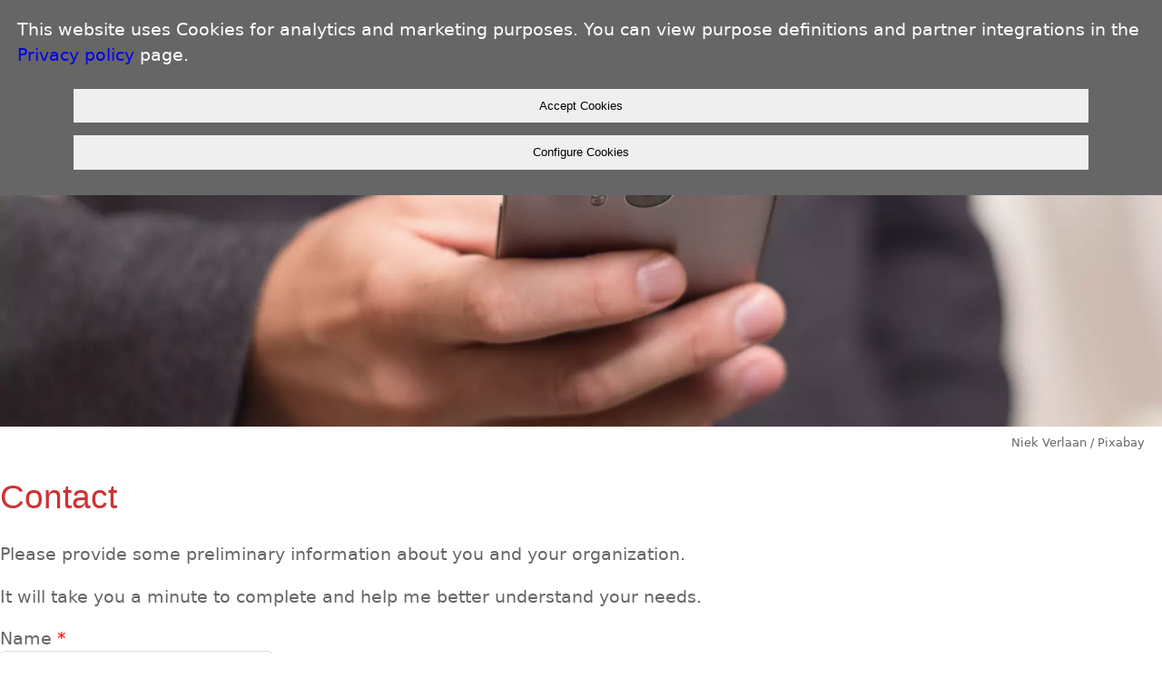

--- FILE ---
content_type: text/html; charset=utf-8
request_url: https://www.systematicbrains.com/contact/
body_size: 4643
content:
<!DOCTYPE html>
<html lang="en">
  <head>
    <meta charset="UTF-8">
    <meta http-equiv="X-UA-Compatible" content="IE=edge">
    <meta name="viewport" content="width=device-width, initial-scale=1.0">
    <meta name="description" content="Contact Systematic Brains for a free review of your needs, discuss possible solutions and collaboration opportunities.">
    <meta name="robots" content="index, follow">
    <title>Contact · Systematic Brains</title>
    <link rel="canonical" href="https://www.systematicbrains.com/contact/">
    <link rel="sitemap" type="application/xml" title="Sitemap" href="/sitemap.xml">
    <link rel="icon" type="image/x-icon" href="/favicon.ico">
    <meta property="og:type" content="article" />
    <meta property="og:url" content="https://www.systematicbrains.com/contact/" />
    <meta property="og:title" content="Contact" />
    <meta property="og:description" content="Contact Systematic Brains for a free review of your needs, discuss possible solutions and collaboration opportunities." />
    <meta property="og:locale" content="en" />
    <meta property="og:image" content="https://www.systematicbrains.com/images/systematic-brains-contact-hero-base.webp" />
    <meta name="twitter:card" content="summary_large_image" />
    <meta name="twitter:url" content="https://www.systematicbrains.com/contact/" />
    <meta name="twitter:title" content="Contact" />
    <meta name="twitter:description" content="Contact Systematic Brains for a free review of your needs, discuss possible solutions and collaboration opportunities." />
    <meta name="twitter:image" content="https://www.systematicbrains.com/images/systematic-brains-contact-hero-base.webp" />
    <meta name="twitter:image:alt" content="Contact" />
    <meta name="twitter:site" content="@systematicbrain" />
    <style>
    :root {
        --header-width-max:100vw;
        --header-width-inner:100vw;
        --header-height-min:70px;
        --main-width-max:1300px;
        --footer-width-max:100vw;
        --footer-width-inner:1300px;
        --footer-height-min:100px;
        
        --global-background:#fff;
        --global-color:#666;
        --global-color-accent:#c33;
        --global-color-inverse:#fff;
        --header-background:#c33;
        --header-color:var(--global-color-inverse);
        --title-color:var(--header-color);
        --nav-color:var(--header-color);
        --main-background:#fff;
        --main-color:var(--global-color);
        --main-link-color:var(--global-color-accent);
        --card-background:var(--main-background);
        --card-color:var(--global-color);
        --card-border: none;
        --form-element-border:1px solid #ddd;
        --footer-background:#666;
        --footer-color:var(--global-color-inverse);

        --global-font-family:system-ui,sans-serif;
        --global-font-size:16pt;
        --global-line-height:1.5;
        --title-font-family:Montserrat;
        --title-transform:uppercase;
        --main-heading-font-family:sans-serif;
        --link-decoration:none;
        --link-decoration-hover:underline;
    }
    * {padding:0;margin:0;box-sizing:border-box;}
    html {background-color:var(--global-background);color:var(--global-color);font-family:var(--global-font-family);font-size:var(--global-font-size);line-height:var(--global-line-height);}
    a {text-decoration:var(--link-decoration);}
    a:hover {text-decoration:var(--link-decoration-hover);}
    h1 a:hover, h2 a:hover, h3 a:hover, h4 a:hover, h5 a:hover, h6 a:hover {text-decoration:none;}
    h1, h2, h3, h4, h5, h6 {font-family:var(--main-heading-font-family);color:var(--global-color-accent);font-weight:200;margin:1.5rem 0;line-height: 1.2;}
    h1{margin-block: 3rem;}
    header {display:flex;align-items:center;justify-content:space-between;padding-inline:0.5rem;background-color:var(--header-background);color:var(--header-color);min-height:var(--header-height-min);}
    #site-title {display:flex;align-items: center;}
    #site-title a, #site-title a:visited {font-family:var(--title-font-family);text-transform:var(--title-transform);color:var(--title-color);}
    #site-title a:hover {text-decoration:none;}
    #site-title img {display:block;}
    nav {padding-inline:10px;}
    nav > ul {display:flex;flex-direction:column;list-style-type:none;}
    nav > * {line-height:2;}
    nav a, nav a:visited {color:inherit;}
    nav a:hover {text-decoration:none;}
    #navtoggle {display:none;}
    label[for="navtoggle"] {font-size: 0.8rem;color:var(--nav-color);}
    #navigation {display: none;}
    #navtoggle:checked ~ #navigation {position:absolute;width:100vw;top:var(--header-height-min);left:0;padding:0.5rem;display:flex;flex-direction:column;background:rgba(255, 255, 255, 0.8);color:var(--header-background);}
    #photocredit {font-size: small;text-align: end;margin-inline-end: 1rem;}
    #photocredit a, #photocredit a:visited {color: var(--global-color);}
    #masthead{display:flex;flex-direction:column;gap:2rem;align-items:center;font-family:var(--main-heading-font-family);font-size:0.9rem;font-weight:300;font-style: italic;margin-block-end: 2rem;background-color:#69f;background: linear-gradient(to bottom right, #002b80, #b3ccff);color: #fff;text-shadow: 2px 2px 5px #666;padding: 2rem;}
    .largecaption{font-size:1.55rem;font-style:italic;line-height:2.2rem;text-align: center;}
    main {background-color:var(--main-background);color:var(--main-color);padding-inline:1rem;overflow: auto;}
    main a {color:var(--main-link-color);}
    main ul{margin: 1rem 1.5rem;}
    main ul li {list-style: none;}
    main ul li::before {content:"\2022";font-weight:bold;color:var(--global-color-accent);display:inline-block;width:1rem;margin-left:-1rem;}
    p{margin-block-end: 1rem;}
    table {border-collapse: collapse;margin: 1rem 0;}
    tr {border-bottom: 1px solid var(--global-color-accent);}
    th, td {padding:0 1rem}
    th {background-color: var(--global-color-accent);color: var(--global-background);}
    pre {margin: 1rem 0;}
    pre > code {display:block;padding:1rem;}
    code {background-color: var(--global-color);color: var(--global-color-inverse);padding-inline: 0.2rem;}
    blockquote{padding-inline-start:0.5rem;margin-block:2rem;border-inline-start:10px solid var(--global-color-accent);font-style:italic;}
    .cards {display:grid;grid-template-columns:repeat(auto-fill,minmax(270px,1fr));gap:1rem;margin-block:3rem;}
    .cards > * {background-color:var(--card-background);color:var(--card-color);padding:1rem;border:var(--card-border);}
    .cards h2, .cards h3 {margin: 0 0 0.75rem 0;}
    .cards summary {margin-bottom: 0.5rem;}
    .cards summary ul {margin: 1rem 0.5rem 1rem 1rem;}
    .cards article {display: flex;flex-direction: column;justify-content: space-between;}
    .cards article a {align-self:center;text-decoration:none;text-align: center;margin-block:1rem;}
    .card-icon {margin: 0.5rem auto;font-size: 3rem;color: var(--global-color-accent);}
    .figure-center {text-align: center;margin-block: 3rem;}
    input[type=text], input[type=email], input[type=url], select, textarea, button[type=submit] {width:100%;padding:0.5rem 1rem;margin-block: 0.5rem;border:var(--form-element-border);border-radius:5px;color:var(--global-color);font-size:1rem;box-sizing: border-box;}
    textarea{min-height: 7rem;}
    fieldset { border: none; margin-bottom: 1rem;}
     
   input[type=text], input[type=email] {}
    img {max-width: 100%;}
    footer {display:flex;flex-direction:column;gap:1rem;align-items:top;justify-content:space-between;padding-inline:1rem;background-color:var(--footer-background);color:var(--footer-color);margin-top:3rem;padding:2rem;}
    footer ul {margin-block-end:2rem;}
    footer li {line-height: 1.5;}
    .cta {display:inline-block;padding:0.75rem 1.5rem;border-radius:1rem;color:var(--global-color-inverse);background:var(--global-color-accent);border: 3px solid var(--global-color-accent);font-size:1rem;}
    .cta:hover {text-decoration:none;color:var(--global-color-accent);background:var(--global-color-invverse);}
    .social > a {display: inline-block;padding-inline: 0.5rem;}
    @media (min-width:800px) {
        :root {--global-font-size:14pt;}
        header {max-width:var(--header-width-max);min-height:var(--header-height-min);padding-inline:calc((100vw - var(--header-width-inner))/2 + 1rem);margin-inline:auto;}
        nav > ul {flex-direction:row;gap:0.7rem;}
        label[for="navtoggle"] {display: none;}
        #navigation {display: flex;}
        #masthead{min-height:300px;font-size:1.1rem;font-weight:100;padding-inline: calc((100vw - var(--main-width-max))/2 + 1rem);padding-block: 5rem;}
        .largecaption{font-size:2rem;line-height: 2.7rem;}
        blockquote{margin-inline-start:2rem;padding-inline-start:1rem;}
        main {max-width:var(--main-width-max);min-height:calc(100vh - var(--header-height-min) - var(--footer-height-min));margin-inline:auto;}
        main ul{margin: 1rem 2rem;}
        footer {max-width:var(--footer-width-max);min-height:var(--footer-height-min);padding-inline:calc((100vw - var(--footer-width-inner))/2 + 1rem);margin-inline:auto;}
        input[type="url"]{width:20rem;}
        input[type=text], input[type=email], input[type=url], select, textarea, button[type=submit] {max-width:300px;}
        .cards.frontpage {display:grid;grid-template-columns:repeat(auto-fill,minmax(23%,1fr));gap:1rem;margin-block:3rem;}
        .cards summary, .cards p {font-size: 0.9rem;}
        .frontpage summary {display: block}
        footer {flex-direction:row;}
    }
      .mibreit_CookieConsent {margin-top: 1rem;width: 300px;max-width: 90%;}
      .mibreit_CookieConsent_Label {font-weight: bold;}
      #cookie-msg {position: fixed;display: flex;flex-direction: column;align-items: center;top: 0;width: 100%;padding: 1rem;z-index: 100;background-color: var(--footer-background);color: var(--footer-color);}
    </style>

    <script defer src="/js/head-consent-default.js"></script>
    <script defer src="/js/head-gtm.js"></script>
</head>

  <body>
    
    <noscript><iframe src="https://gtmss.systematicbrains.com/ns.html?id=GTM-WNCF5Q8K"
      height="0" width="0" style="display:none;visibility:hidden"></iframe></noscript>
    
  
    <script defer src="/js/body-cookie-consent.js"></script>
    <script defer src="/js/body-popup.js"></script>
    
    <header>
        <div id="site-title">
            <a href="/"><img src="/images/logo.svg" alt="Systematic Brains"></a>
        </div>
        <nav>
            <label for="navtoggle">☰</label><input type="checkbox" name="navtoggle" id="navtoggle">
            <ul id="navigation">
                <li><a href="/strategy/">Strategy</a></li>
                <li><a href="/technology/">Technology</a></li>
                <li><a href="/marketing/">Marketing</a></li>
                <li><a href="/knowledge/">Knowledge</a></li>
                <li><a href="/about/">About</a></li>
                <li><a href="/contact/">Contact</a></li>
            </ul>
        </nav>
    </header>
    


    <picture id="hero">
        <source media="(min-width:800px)" srcset="/images/systematic-brains-contact-hero-large.webp 1920w, /images/systematic-brains-contact-hero-retina.webp 4096w" width="1920" height="600">
        <img src="/images/systematic-brains-contact-hero-base.webp" alt="Contact" style="width:100vw;height:auto;" width="800" height="600" loading="lazy">
    </picture>

    <div id="photocredit">
        <a href="https://pixabay.com/users/niekverlaan-80788/">Niek Verlaan / Pixabay</a>
    </div>



    <main>
        
        <h1 id="contact">Contact</h1>
<p>Please provide some preliminary information about you and your organization.</p>
<p>It will take you a minute to complete and help me better understand your needs.</p>
<script src="https://www.google.com/recaptcha/api.js" async defer></script>
<form id="contact-form" action="https://submit-form.com/7mo9y458N" method="post">
  <input type="hidden" name="_redirect" value="https://www.systematicbrains.com/thank-you/">
  <input type="hidden" name="_append" value="false" />
  <input type="checkbox" name="_hesu2ef" style="display:none" tabindex="-1" autocomplete="off" />
  <fieldset>
  <label for="name">Name <span style="color: red;">*</span></label><br>
  <input type="text" id="name" name="name" placeholder="Name" required="true">
  </fieldset>
  <fieldset>
  <label for="email">Email <span style="color: red;">*</span></label><br>
  <input type="email" id="email" name="email" placeholder="Email" required="true">
  </fieldset>
  <fieldset>
  <label for="existingorganization">Do you already have an organization? <span style="color: red;">*</span></label><br>
  <input type="radio" id="established" name="existingorganization" value="Yes, established" required="true">
  <label for="established">Yes, established</label><br>
  <input type="radio" id="none" name="existingorganization" value="No, idea phase or just starting" required="true">
  <label for="none">No, idea phase or just starting</label><br>
  </fieldset>
  <fieldset>
  <label for="organizationname">Organization Name</label><br>
  <input type="text" id="organizationname" name="organizationname" placeholder="Organization Name">
  </fieldset>
  <fieldset>
  <label for="website">Website</label><br>
  <input type="text" id="website" name="website" placeholder="https://www.example.com">
  </fieldset>
  <fieldset>
  <label for="organizationsize">How many people are employed in your organization? <span style="color: red;">*</span></label><br>
  <select id="organizationsize" name="organizationsize" required="true">
    <option value="">Select from list</option>
    <option value="Just me">Just me</option>
    <option value="2-10 people">2-10 people</option>
    <option value="11-50 people">11-50 people</option>
    <option value="51-250 people">51-250 people</option>
    <option value="250+ people">250+ people</option>
  </select>
  </fieldset>
  <fieldset>
  <label for="annualrevenue">What is your organization's annual revenue? <span style="color: red;">*</span></label><br>
  <select id="annualrevenue" name="annualrevenue" required="true">
    <option value="">Select from list</option>
    <option value="less than 500.000 EUR">less than 500.000 EUR</option>
    <option value="500.000 - 2M EUR">500.000 - 2M EUR</option>
    <option value="2M - 10M EUR">2M - 10M EUR</option>
    <option value="10M - 50M EUR">10M - 50M EUR</option>
    <option value="50M+ EUR">50M+ EUR</option>
    <option value="Prefer not to answer">Prefer not to answer</option>
  </select>
  </fieldset>
  <fieldset>
  <label for="clients">Who are your clients? <span style="color: red;">*</span></label><br>
  <input type="checkbox" id="retail" name="clients" value="End users (Retail)">
  <label for="retail"> End users (Retail)</label><br>
  <input type="checkbox" id="smb" name="clients" value="Small and Medium Businesses">
  <label for="smb"> Small and Medium Businesses</label><br>
  <input type="checkbox" id="corporate" name="clients" value="Big Businesses and Corporations">
  <label for="corporate"> Big Businesses and Corporations</label><br>
  <input type="checkbox" id="government" name="clients" value="Government">
  <label for="government"> Government</label><br>
  <input type="checkbox" id="ngo" name="clients" value="Non-for-profit Organizations">
  <label for="ngo"> Non-for-profit Organizations</label><br>
  <input type="checkbox" id="academia" name="clients" value="Academia">
  <label for="academia"> Academia</label><br>
  </fieldset>
  <fieldset>
  <label for="industry">What Industry does your organization operate in? <span style="color: red;">*</span></label><br>
  <input type="text" id="industry" name="industry" required="true">
  </fieldset>
  <fieldset>
  <label for="services">What areas do you need help with? <span style="color: red;">*</span></label><br>
  <input type="checkbox" id="strategy" name="services" value="Strategy">
  <label for="strategy"> Strategy</label><br>
  <input type="checkbox" id="technology" name="services" value="Technology">
  <label for="technology"> Technology</label><br>
  <input type="checkbox" id="marketing" name="services" value="Marketing">
  <label for="marketing"> Marketing</label><br>
  <input type="checkbox" id="knowledge" name="services" value="Knowledge">
  <label for="knowledge"> Knowledge</label><br>
  </fieldset>
  <fieldset>
  <label for="comments">Comments</label><br>
  <textarea id="comments" name="comments" placeholder="Comments"></textarea>
  </fieldset>
  <div class="g-recaptcha" data-sitekey="6Lc7NSoqAAAAAAvVsu2WU6LcEVKPOFPL1Qn5l2DB"></div>
<p><button id="submit" type="submit">Submit</button></p>
  </form>
  <script>
    document.getElementById("contact-form").addEventListener("submit", (event)=>{
      const response = grecaptcha.getResponse();
      if (response.length === 0) {
          event.preventDefault();
          alert("Please verify that you are human!");
      } else {
          dataLayer.push({'event': 'generate_lead'});
      }
  })
  </script>
    </main>

    <footer>
        <p class="social">
            <a href="https://www.linkedin.com/company/systematic-brains"><img src="/images/linkedin.svg" alt="LinkedIn" width="30" height="30"></a>
            <a href="https://twitter.com/systematicbrain"><img src="/images/twitter.svg" alt="Twitter" width="30" height="30"></a>
            <a href="https://www.facebook.com/systematicbrains"><img src="/images/facebook.svg" alt="Facebook" width="18" height="30"></a>
        </p>
        <p>&copy; 2024 Systematic Brains</p>
    </footer>

  <script defer src="https://static.cloudflareinsights.com/beacon.min.js/vcd15cbe7772f49c399c6a5babf22c1241717689176015" integrity="sha512-ZpsOmlRQV6y907TI0dKBHq9Md29nnaEIPlkf84rnaERnq6zvWvPUqr2ft8M1aS28oN72PdrCzSjY4U6VaAw1EQ==" data-cf-beacon='{"version":"2024.11.0","token":"9e9d0308283a43f89fdada4f2ebae52e","r":1,"server_timing":{"name":{"cfCacheStatus":true,"cfEdge":true,"cfExtPri":true,"cfL4":true,"cfOrigin":true,"cfSpeedBrain":true},"location_startswith":null}}' crossorigin="anonymous"></script>
</body>
</html>

--- FILE ---
content_type: text/html; charset=utf-8
request_url: https://www.google.com/recaptcha/api2/anchor?ar=1&k=6Lc7NSoqAAAAAAvVsu2WU6LcEVKPOFPL1Qn5l2DB&co=aHR0cHM6Ly93d3cuc3lzdGVtYXRpY2JyYWlucy5jb206NDQz&hl=en&v=PoyoqOPhxBO7pBk68S4YbpHZ&size=normal&anchor-ms=20000&execute-ms=30000&cb=m2fkgmadv9md
body_size: 49544
content:
<!DOCTYPE HTML><html dir="ltr" lang="en"><head><meta http-equiv="Content-Type" content="text/html; charset=UTF-8">
<meta http-equiv="X-UA-Compatible" content="IE=edge">
<title>reCAPTCHA</title>
<style type="text/css">
/* cyrillic-ext */
@font-face {
  font-family: 'Roboto';
  font-style: normal;
  font-weight: 400;
  font-stretch: 100%;
  src: url(//fonts.gstatic.com/s/roboto/v48/KFO7CnqEu92Fr1ME7kSn66aGLdTylUAMa3GUBHMdazTgWw.woff2) format('woff2');
  unicode-range: U+0460-052F, U+1C80-1C8A, U+20B4, U+2DE0-2DFF, U+A640-A69F, U+FE2E-FE2F;
}
/* cyrillic */
@font-face {
  font-family: 'Roboto';
  font-style: normal;
  font-weight: 400;
  font-stretch: 100%;
  src: url(//fonts.gstatic.com/s/roboto/v48/KFO7CnqEu92Fr1ME7kSn66aGLdTylUAMa3iUBHMdazTgWw.woff2) format('woff2');
  unicode-range: U+0301, U+0400-045F, U+0490-0491, U+04B0-04B1, U+2116;
}
/* greek-ext */
@font-face {
  font-family: 'Roboto';
  font-style: normal;
  font-weight: 400;
  font-stretch: 100%;
  src: url(//fonts.gstatic.com/s/roboto/v48/KFO7CnqEu92Fr1ME7kSn66aGLdTylUAMa3CUBHMdazTgWw.woff2) format('woff2');
  unicode-range: U+1F00-1FFF;
}
/* greek */
@font-face {
  font-family: 'Roboto';
  font-style: normal;
  font-weight: 400;
  font-stretch: 100%;
  src: url(//fonts.gstatic.com/s/roboto/v48/KFO7CnqEu92Fr1ME7kSn66aGLdTylUAMa3-UBHMdazTgWw.woff2) format('woff2');
  unicode-range: U+0370-0377, U+037A-037F, U+0384-038A, U+038C, U+038E-03A1, U+03A3-03FF;
}
/* math */
@font-face {
  font-family: 'Roboto';
  font-style: normal;
  font-weight: 400;
  font-stretch: 100%;
  src: url(//fonts.gstatic.com/s/roboto/v48/KFO7CnqEu92Fr1ME7kSn66aGLdTylUAMawCUBHMdazTgWw.woff2) format('woff2');
  unicode-range: U+0302-0303, U+0305, U+0307-0308, U+0310, U+0312, U+0315, U+031A, U+0326-0327, U+032C, U+032F-0330, U+0332-0333, U+0338, U+033A, U+0346, U+034D, U+0391-03A1, U+03A3-03A9, U+03B1-03C9, U+03D1, U+03D5-03D6, U+03F0-03F1, U+03F4-03F5, U+2016-2017, U+2034-2038, U+203C, U+2040, U+2043, U+2047, U+2050, U+2057, U+205F, U+2070-2071, U+2074-208E, U+2090-209C, U+20D0-20DC, U+20E1, U+20E5-20EF, U+2100-2112, U+2114-2115, U+2117-2121, U+2123-214F, U+2190, U+2192, U+2194-21AE, U+21B0-21E5, U+21F1-21F2, U+21F4-2211, U+2213-2214, U+2216-22FF, U+2308-230B, U+2310, U+2319, U+231C-2321, U+2336-237A, U+237C, U+2395, U+239B-23B7, U+23D0, U+23DC-23E1, U+2474-2475, U+25AF, U+25B3, U+25B7, U+25BD, U+25C1, U+25CA, U+25CC, U+25FB, U+266D-266F, U+27C0-27FF, U+2900-2AFF, U+2B0E-2B11, U+2B30-2B4C, U+2BFE, U+3030, U+FF5B, U+FF5D, U+1D400-1D7FF, U+1EE00-1EEFF;
}
/* symbols */
@font-face {
  font-family: 'Roboto';
  font-style: normal;
  font-weight: 400;
  font-stretch: 100%;
  src: url(//fonts.gstatic.com/s/roboto/v48/KFO7CnqEu92Fr1ME7kSn66aGLdTylUAMaxKUBHMdazTgWw.woff2) format('woff2');
  unicode-range: U+0001-000C, U+000E-001F, U+007F-009F, U+20DD-20E0, U+20E2-20E4, U+2150-218F, U+2190, U+2192, U+2194-2199, U+21AF, U+21E6-21F0, U+21F3, U+2218-2219, U+2299, U+22C4-22C6, U+2300-243F, U+2440-244A, U+2460-24FF, U+25A0-27BF, U+2800-28FF, U+2921-2922, U+2981, U+29BF, U+29EB, U+2B00-2BFF, U+4DC0-4DFF, U+FFF9-FFFB, U+10140-1018E, U+10190-1019C, U+101A0, U+101D0-101FD, U+102E0-102FB, U+10E60-10E7E, U+1D2C0-1D2D3, U+1D2E0-1D37F, U+1F000-1F0FF, U+1F100-1F1AD, U+1F1E6-1F1FF, U+1F30D-1F30F, U+1F315, U+1F31C, U+1F31E, U+1F320-1F32C, U+1F336, U+1F378, U+1F37D, U+1F382, U+1F393-1F39F, U+1F3A7-1F3A8, U+1F3AC-1F3AF, U+1F3C2, U+1F3C4-1F3C6, U+1F3CA-1F3CE, U+1F3D4-1F3E0, U+1F3ED, U+1F3F1-1F3F3, U+1F3F5-1F3F7, U+1F408, U+1F415, U+1F41F, U+1F426, U+1F43F, U+1F441-1F442, U+1F444, U+1F446-1F449, U+1F44C-1F44E, U+1F453, U+1F46A, U+1F47D, U+1F4A3, U+1F4B0, U+1F4B3, U+1F4B9, U+1F4BB, U+1F4BF, U+1F4C8-1F4CB, U+1F4D6, U+1F4DA, U+1F4DF, U+1F4E3-1F4E6, U+1F4EA-1F4ED, U+1F4F7, U+1F4F9-1F4FB, U+1F4FD-1F4FE, U+1F503, U+1F507-1F50B, U+1F50D, U+1F512-1F513, U+1F53E-1F54A, U+1F54F-1F5FA, U+1F610, U+1F650-1F67F, U+1F687, U+1F68D, U+1F691, U+1F694, U+1F698, U+1F6AD, U+1F6B2, U+1F6B9-1F6BA, U+1F6BC, U+1F6C6-1F6CF, U+1F6D3-1F6D7, U+1F6E0-1F6EA, U+1F6F0-1F6F3, U+1F6F7-1F6FC, U+1F700-1F7FF, U+1F800-1F80B, U+1F810-1F847, U+1F850-1F859, U+1F860-1F887, U+1F890-1F8AD, U+1F8B0-1F8BB, U+1F8C0-1F8C1, U+1F900-1F90B, U+1F93B, U+1F946, U+1F984, U+1F996, U+1F9E9, U+1FA00-1FA6F, U+1FA70-1FA7C, U+1FA80-1FA89, U+1FA8F-1FAC6, U+1FACE-1FADC, U+1FADF-1FAE9, U+1FAF0-1FAF8, U+1FB00-1FBFF;
}
/* vietnamese */
@font-face {
  font-family: 'Roboto';
  font-style: normal;
  font-weight: 400;
  font-stretch: 100%;
  src: url(//fonts.gstatic.com/s/roboto/v48/KFO7CnqEu92Fr1ME7kSn66aGLdTylUAMa3OUBHMdazTgWw.woff2) format('woff2');
  unicode-range: U+0102-0103, U+0110-0111, U+0128-0129, U+0168-0169, U+01A0-01A1, U+01AF-01B0, U+0300-0301, U+0303-0304, U+0308-0309, U+0323, U+0329, U+1EA0-1EF9, U+20AB;
}
/* latin-ext */
@font-face {
  font-family: 'Roboto';
  font-style: normal;
  font-weight: 400;
  font-stretch: 100%;
  src: url(//fonts.gstatic.com/s/roboto/v48/KFO7CnqEu92Fr1ME7kSn66aGLdTylUAMa3KUBHMdazTgWw.woff2) format('woff2');
  unicode-range: U+0100-02BA, U+02BD-02C5, U+02C7-02CC, U+02CE-02D7, U+02DD-02FF, U+0304, U+0308, U+0329, U+1D00-1DBF, U+1E00-1E9F, U+1EF2-1EFF, U+2020, U+20A0-20AB, U+20AD-20C0, U+2113, U+2C60-2C7F, U+A720-A7FF;
}
/* latin */
@font-face {
  font-family: 'Roboto';
  font-style: normal;
  font-weight: 400;
  font-stretch: 100%;
  src: url(//fonts.gstatic.com/s/roboto/v48/KFO7CnqEu92Fr1ME7kSn66aGLdTylUAMa3yUBHMdazQ.woff2) format('woff2');
  unicode-range: U+0000-00FF, U+0131, U+0152-0153, U+02BB-02BC, U+02C6, U+02DA, U+02DC, U+0304, U+0308, U+0329, U+2000-206F, U+20AC, U+2122, U+2191, U+2193, U+2212, U+2215, U+FEFF, U+FFFD;
}
/* cyrillic-ext */
@font-face {
  font-family: 'Roboto';
  font-style: normal;
  font-weight: 500;
  font-stretch: 100%;
  src: url(//fonts.gstatic.com/s/roboto/v48/KFO7CnqEu92Fr1ME7kSn66aGLdTylUAMa3GUBHMdazTgWw.woff2) format('woff2');
  unicode-range: U+0460-052F, U+1C80-1C8A, U+20B4, U+2DE0-2DFF, U+A640-A69F, U+FE2E-FE2F;
}
/* cyrillic */
@font-face {
  font-family: 'Roboto';
  font-style: normal;
  font-weight: 500;
  font-stretch: 100%;
  src: url(//fonts.gstatic.com/s/roboto/v48/KFO7CnqEu92Fr1ME7kSn66aGLdTylUAMa3iUBHMdazTgWw.woff2) format('woff2');
  unicode-range: U+0301, U+0400-045F, U+0490-0491, U+04B0-04B1, U+2116;
}
/* greek-ext */
@font-face {
  font-family: 'Roboto';
  font-style: normal;
  font-weight: 500;
  font-stretch: 100%;
  src: url(//fonts.gstatic.com/s/roboto/v48/KFO7CnqEu92Fr1ME7kSn66aGLdTylUAMa3CUBHMdazTgWw.woff2) format('woff2');
  unicode-range: U+1F00-1FFF;
}
/* greek */
@font-face {
  font-family: 'Roboto';
  font-style: normal;
  font-weight: 500;
  font-stretch: 100%;
  src: url(//fonts.gstatic.com/s/roboto/v48/KFO7CnqEu92Fr1ME7kSn66aGLdTylUAMa3-UBHMdazTgWw.woff2) format('woff2');
  unicode-range: U+0370-0377, U+037A-037F, U+0384-038A, U+038C, U+038E-03A1, U+03A3-03FF;
}
/* math */
@font-face {
  font-family: 'Roboto';
  font-style: normal;
  font-weight: 500;
  font-stretch: 100%;
  src: url(//fonts.gstatic.com/s/roboto/v48/KFO7CnqEu92Fr1ME7kSn66aGLdTylUAMawCUBHMdazTgWw.woff2) format('woff2');
  unicode-range: U+0302-0303, U+0305, U+0307-0308, U+0310, U+0312, U+0315, U+031A, U+0326-0327, U+032C, U+032F-0330, U+0332-0333, U+0338, U+033A, U+0346, U+034D, U+0391-03A1, U+03A3-03A9, U+03B1-03C9, U+03D1, U+03D5-03D6, U+03F0-03F1, U+03F4-03F5, U+2016-2017, U+2034-2038, U+203C, U+2040, U+2043, U+2047, U+2050, U+2057, U+205F, U+2070-2071, U+2074-208E, U+2090-209C, U+20D0-20DC, U+20E1, U+20E5-20EF, U+2100-2112, U+2114-2115, U+2117-2121, U+2123-214F, U+2190, U+2192, U+2194-21AE, U+21B0-21E5, U+21F1-21F2, U+21F4-2211, U+2213-2214, U+2216-22FF, U+2308-230B, U+2310, U+2319, U+231C-2321, U+2336-237A, U+237C, U+2395, U+239B-23B7, U+23D0, U+23DC-23E1, U+2474-2475, U+25AF, U+25B3, U+25B7, U+25BD, U+25C1, U+25CA, U+25CC, U+25FB, U+266D-266F, U+27C0-27FF, U+2900-2AFF, U+2B0E-2B11, U+2B30-2B4C, U+2BFE, U+3030, U+FF5B, U+FF5D, U+1D400-1D7FF, U+1EE00-1EEFF;
}
/* symbols */
@font-face {
  font-family: 'Roboto';
  font-style: normal;
  font-weight: 500;
  font-stretch: 100%;
  src: url(//fonts.gstatic.com/s/roboto/v48/KFO7CnqEu92Fr1ME7kSn66aGLdTylUAMaxKUBHMdazTgWw.woff2) format('woff2');
  unicode-range: U+0001-000C, U+000E-001F, U+007F-009F, U+20DD-20E0, U+20E2-20E4, U+2150-218F, U+2190, U+2192, U+2194-2199, U+21AF, U+21E6-21F0, U+21F3, U+2218-2219, U+2299, U+22C4-22C6, U+2300-243F, U+2440-244A, U+2460-24FF, U+25A0-27BF, U+2800-28FF, U+2921-2922, U+2981, U+29BF, U+29EB, U+2B00-2BFF, U+4DC0-4DFF, U+FFF9-FFFB, U+10140-1018E, U+10190-1019C, U+101A0, U+101D0-101FD, U+102E0-102FB, U+10E60-10E7E, U+1D2C0-1D2D3, U+1D2E0-1D37F, U+1F000-1F0FF, U+1F100-1F1AD, U+1F1E6-1F1FF, U+1F30D-1F30F, U+1F315, U+1F31C, U+1F31E, U+1F320-1F32C, U+1F336, U+1F378, U+1F37D, U+1F382, U+1F393-1F39F, U+1F3A7-1F3A8, U+1F3AC-1F3AF, U+1F3C2, U+1F3C4-1F3C6, U+1F3CA-1F3CE, U+1F3D4-1F3E0, U+1F3ED, U+1F3F1-1F3F3, U+1F3F5-1F3F7, U+1F408, U+1F415, U+1F41F, U+1F426, U+1F43F, U+1F441-1F442, U+1F444, U+1F446-1F449, U+1F44C-1F44E, U+1F453, U+1F46A, U+1F47D, U+1F4A3, U+1F4B0, U+1F4B3, U+1F4B9, U+1F4BB, U+1F4BF, U+1F4C8-1F4CB, U+1F4D6, U+1F4DA, U+1F4DF, U+1F4E3-1F4E6, U+1F4EA-1F4ED, U+1F4F7, U+1F4F9-1F4FB, U+1F4FD-1F4FE, U+1F503, U+1F507-1F50B, U+1F50D, U+1F512-1F513, U+1F53E-1F54A, U+1F54F-1F5FA, U+1F610, U+1F650-1F67F, U+1F687, U+1F68D, U+1F691, U+1F694, U+1F698, U+1F6AD, U+1F6B2, U+1F6B9-1F6BA, U+1F6BC, U+1F6C6-1F6CF, U+1F6D3-1F6D7, U+1F6E0-1F6EA, U+1F6F0-1F6F3, U+1F6F7-1F6FC, U+1F700-1F7FF, U+1F800-1F80B, U+1F810-1F847, U+1F850-1F859, U+1F860-1F887, U+1F890-1F8AD, U+1F8B0-1F8BB, U+1F8C0-1F8C1, U+1F900-1F90B, U+1F93B, U+1F946, U+1F984, U+1F996, U+1F9E9, U+1FA00-1FA6F, U+1FA70-1FA7C, U+1FA80-1FA89, U+1FA8F-1FAC6, U+1FACE-1FADC, U+1FADF-1FAE9, U+1FAF0-1FAF8, U+1FB00-1FBFF;
}
/* vietnamese */
@font-face {
  font-family: 'Roboto';
  font-style: normal;
  font-weight: 500;
  font-stretch: 100%;
  src: url(//fonts.gstatic.com/s/roboto/v48/KFO7CnqEu92Fr1ME7kSn66aGLdTylUAMa3OUBHMdazTgWw.woff2) format('woff2');
  unicode-range: U+0102-0103, U+0110-0111, U+0128-0129, U+0168-0169, U+01A0-01A1, U+01AF-01B0, U+0300-0301, U+0303-0304, U+0308-0309, U+0323, U+0329, U+1EA0-1EF9, U+20AB;
}
/* latin-ext */
@font-face {
  font-family: 'Roboto';
  font-style: normal;
  font-weight: 500;
  font-stretch: 100%;
  src: url(//fonts.gstatic.com/s/roboto/v48/KFO7CnqEu92Fr1ME7kSn66aGLdTylUAMa3KUBHMdazTgWw.woff2) format('woff2');
  unicode-range: U+0100-02BA, U+02BD-02C5, U+02C7-02CC, U+02CE-02D7, U+02DD-02FF, U+0304, U+0308, U+0329, U+1D00-1DBF, U+1E00-1E9F, U+1EF2-1EFF, U+2020, U+20A0-20AB, U+20AD-20C0, U+2113, U+2C60-2C7F, U+A720-A7FF;
}
/* latin */
@font-face {
  font-family: 'Roboto';
  font-style: normal;
  font-weight: 500;
  font-stretch: 100%;
  src: url(//fonts.gstatic.com/s/roboto/v48/KFO7CnqEu92Fr1ME7kSn66aGLdTylUAMa3yUBHMdazQ.woff2) format('woff2');
  unicode-range: U+0000-00FF, U+0131, U+0152-0153, U+02BB-02BC, U+02C6, U+02DA, U+02DC, U+0304, U+0308, U+0329, U+2000-206F, U+20AC, U+2122, U+2191, U+2193, U+2212, U+2215, U+FEFF, U+FFFD;
}
/* cyrillic-ext */
@font-face {
  font-family: 'Roboto';
  font-style: normal;
  font-weight: 900;
  font-stretch: 100%;
  src: url(//fonts.gstatic.com/s/roboto/v48/KFO7CnqEu92Fr1ME7kSn66aGLdTylUAMa3GUBHMdazTgWw.woff2) format('woff2');
  unicode-range: U+0460-052F, U+1C80-1C8A, U+20B4, U+2DE0-2DFF, U+A640-A69F, U+FE2E-FE2F;
}
/* cyrillic */
@font-face {
  font-family: 'Roboto';
  font-style: normal;
  font-weight: 900;
  font-stretch: 100%;
  src: url(//fonts.gstatic.com/s/roboto/v48/KFO7CnqEu92Fr1ME7kSn66aGLdTylUAMa3iUBHMdazTgWw.woff2) format('woff2');
  unicode-range: U+0301, U+0400-045F, U+0490-0491, U+04B0-04B1, U+2116;
}
/* greek-ext */
@font-face {
  font-family: 'Roboto';
  font-style: normal;
  font-weight: 900;
  font-stretch: 100%;
  src: url(//fonts.gstatic.com/s/roboto/v48/KFO7CnqEu92Fr1ME7kSn66aGLdTylUAMa3CUBHMdazTgWw.woff2) format('woff2');
  unicode-range: U+1F00-1FFF;
}
/* greek */
@font-face {
  font-family: 'Roboto';
  font-style: normal;
  font-weight: 900;
  font-stretch: 100%;
  src: url(//fonts.gstatic.com/s/roboto/v48/KFO7CnqEu92Fr1ME7kSn66aGLdTylUAMa3-UBHMdazTgWw.woff2) format('woff2');
  unicode-range: U+0370-0377, U+037A-037F, U+0384-038A, U+038C, U+038E-03A1, U+03A3-03FF;
}
/* math */
@font-face {
  font-family: 'Roboto';
  font-style: normal;
  font-weight: 900;
  font-stretch: 100%;
  src: url(//fonts.gstatic.com/s/roboto/v48/KFO7CnqEu92Fr1ME7kSn66aGLdTylUAMawCUBHMdazTgWw.woff2) format('woff2');
  unicode-range: U+0302-0303, U+0305, U+0307-0308, U+0310, U+0312, U+0315, U+031A, U+0326-0327, U+032C, U+032F-0330, U+0332-0333, U+0338, U+033A, U+0346, U+034D, U+0391-03A1, U+03A3-03A9, U+03B1-03C9, U+03D1, U+03D5-03D6, U+03F0-03F1, U+03F4-03F5, U+2016-2017, U+2034-2038, U+203C, U+2040, U+2043, U+2047, U+2050, U+2057, U+205F, U+2070-2071, U+2074-208E, U+2090-209C, U+20D0-20DC, U+20E1, U+20E5-20EF, U+2100-2112, U+2114-2115, U+2117-2121, U+2123-214F, U+2190, U+2192, U+2194-21AE, U+21B0-21E5, U+21F1-21F2, U+21F4-2211, U+2213-2214, U+2216-22FF, U+2308-230B, U+2310, U+2319, U+231C-2321, U+2336-237A, U+237C, U+2395, U+239B-23B7, U+23D0, U+23DC-23E1, U+2474-2475, U+25AF, U+25B3, U+25B7, U+25BD, U+25C1, U+25CA, U+25CC, U+25FB, U+266D-266F, U+27C0-27FF, U+2900-2AFF, U+2B0E-2B11, U+2B30-2B4C, U+2BFE, U+3030, U+FF5B, U+FF5D, U+1D400-1D7FF, U+1EE00-1EEFF;
}
/* symbols */
@font-face {
  font-family: 'Roboto';
  font-style: normal;
  font-weight: 900;
  font-stretch: 100%;
  src: url(//fonts.gstatic.com/s/roboto/v48/KFO7CnqEu92Fr1ME7kSn66aGLdTylUAMaxKUBHMdazTgWw.woff2) format('woff2');
  unicode-range: U+0001-000C, U+000E-001F, U+007F-009F, U+20DD-20E0, U+20E2-20E4, U+2150-218F, U+2190, U+2192, U+2194-2199, U+21AF, U+21E6-21F0, U+21F3, U+2218-2219, U+2299, U+22C4-22C6, U+2300-243F, U+2440-244A, U+2460-24FF, U+25A0-27BF, U+2800-28FF, U+2921-2922, U+2981, U+29BF, U+29EB, U+2B00-2BFF, U+4DC0-4DFF, U+FFF9-FFFB, U+10140-1018E, U+10190-1019C, U+101A0, U+101D0-101FD, U+102E0-102FB, U+10E60-10E7E, U+1D2C0-1D2D3, U+1D2E0-1D37F, U+1F000-1F0FF, U+1F100-1F1AD, U+1F1E6-1F1FF, U+1F30D-1F30F, U+1F315, U+1F31C, U+1F31E, U+1F320-1F32C, U+1F336, U+1F378, U+1F37D, U+1F382, U+1F393-1F39F, U+1F3A7-1F3A8, U+1F3AC-1F3AF, U+1F3C2, U+1F3C4-1F3C6, U+1F3CA-1F3CE, U+1F3D4-1F3E0, U+1F3ED, U+1F3F1-1F3F3, U+1F3F5-1F3F7, U+1F408, U+1F415, U+1F41F, U+1F426, U+1F43F, U+1F441-1F442, U+1F444, U+1F446-1F449, U+1F44C-1F44E, U+1F453, U+1F46A, U+1F47D, U+1F4A3, U+1F4B0, U+1F4B3, U+1F4B9, U+1F4BB, U+1F4BF, U+1F4C8-1F4CB, U+1F4D6, U+1F4DA, U+1F4DF, U+1F4E3-1F4E6, U+1F4EA-1F4ED, U+1F4F7, U+1F4F9-1F4FB, U+1F4FD-1F4FE, U+1F503, U+1F507-1F50B, U+1F50D, U+1F512-1F513, U+1F53E-1F54A, U+1F54F-1F5FA, U+1F610, U+1F650-1F67F, U+1F687, U+1F68D, U+1F691, U+1F694, U+1F698, U+1F6AD, U+1F6B2, U+1F6B9-1F6BA, U+1F6BC, U+1F6C6-1F6CF, U+1F6D3-1F6D7, U+1F6E0-1F6EA, U+1F6F0-1F6F3, U+1F6F7-1F6FC, U+1F700-1F7FF, U+1F800-1F80B, U+1F810-1F847, U+1F850-1F859, U+1F860-1F887, U+1F890-1F8AD, U+1F8B0-1F8BB, U+1F8C0-1F8C1, U+1F900-1F90B, U+1F93B, U+1F946, U+1F984, U+1F996, U+1F9E9, U+1FA00-1FA6F, U+1FA70-1FA7C, U+1FA80-1FA89, U+1FA8F-1FAC6, U+1FACE-1FADC, U+1FADF-1FAE9, U+1FAF0-1FAF8, U+1FB00-1FBFF;
}
/* vietnamese */
@font-face {
  font-family: 'Roboto';
  font-style: normal;
  font-weight: 900;
  font-stretch: 100%;
  src: url(//fonts.gstatic.com/s/roboto/v48/KFO7CnqEu92Fr1ME7kSn66aGLdTylUAMa3OUBHMdazTgWw.woff2) format('woff2');
  unicode-range: U+0102-0103, U+0110-0111, U+0128-0129, U+0168-0169, U+01A0-01A1, U+01AF-01B0, U+0300-0301, U+0303-0304, U+0308-0309, U+0323, U+0329, U+1EA0-1EF9, U+20AB;
}
/* latin-ext */
@font-face {
  font-family: 'Roboto';
  font-style: normal;
  font-weight: 900;
  font-stretch: 100%;
  src: url(//fonts.gstatic.com/s/roboto/v48/KFO7CnqEu92Fr1ME7kSn66aGLdTylUAMa3KUBHMdazTgWw.woff2) format('woff2');
  unicode-range: U+0100-02BA, U+02BD-02C5, U+02C7-02CC, U+02CE-02D7, U+02DD-02FF, U+0304, U+0308, U+0329, U+1D00-1DBF, U+1E00-1E9F, U+1EF2-1EFF, U+2020, U+20A0-20AB, U+20AD-20C0, U+2113, U+2C60-2C7F, U+A720-A7FF;
}
/* latin */
@font-face {
  font-family: 'Roboto';
  font-style: normal;
  font-weight: 900;
  font-stretch: 100%;
  src: url(//fonts.gstatic.com/s/roboto/v48/KFO7CnqEu92Fr1ME7kSn66aGLdTylUAMa3yUBHMdazQ.woff2) format('woff2');
  unicode-range: U+0000-00FF, U+0131, U+0152-0153, U+02BB-02BC, U+02C6, U+02DA, U+02DC, U+0304, U+0308, U+0329, U+2000-206F, U+20AC, U+2122, U+2191, U+2193, U+2212, U+2215, U+FEFF, U+FFFD;
}

</style>
<link rel="stylesheet" type="text/css" href="https://www.gstatic.com/recaptcha/releases/PoyoqOPhxBO7pBk68S4YbpHZ/styles__ltr.css">
<script nonce="JrmQ99L1A4yMn9NnMy25sA" type="text/javascript">window['__recaptcha_api'] = 'https://www.google.com/recaptcha/api2/';</script>
<script type="text/javascript" src="https://www.gstatic.com/recaptcha/releases/PoyoqOPhxBO7pBk68S4YbpHZ/recaptcha__en.js" nonce="JrmQ99L1A4yMn9NnMy25sA">
      
    </script></head>
<body><div id="rc-anchor-alert" class="rc-anchor-alert"></div>
<input type="hidden" id="recaptcha-token" value="[base64]">
<script type="text/javascript" nonce="JrmQ99L1A4yMn9NnMy25sA">
      recaptcha.anchor.Main.init("[\x22ainput\x22,[\x22bgdata\x22,\x22\x22,\[base64]/[base64]/bmV3IFpbdF0obVswXSk6Sz09Mj9uZXcgWlt0XShtWzBdLG1bMV0pOks9PTM/bmV3IFpbdF0obVswXSxtWzFdLG1bMl0pOks9PTQ/[base64]/[base64]/[base64]/[base64]/[base64]/[base64]/[base64]/[base64]/[base64]/[base64]/[base64]/[base64]/[base64]/[base64]\\u003d\\u003d\x22,\[base64]\\u003d\x22,\x22w5ZuMhVYLMKpDhHCsMObwqDDs1rCvxQGcH8IMsKYUMO2wp7DnzhWYXfCqMOrKsO/QE5VMRt9w5TCqVQDMU4Yw47DpsOCw4dbwqvDv2QQZz0Rw73DtwEGwrHDvsOew4wIw6Q+MHDCoMOYa8OGw4EYOMKiw4p8cSHDh8OXYcOtYsOHYxnCplfCngrDlXXCpMKqIMKsM8OBMXXDpTDDmSDDkcOOwp3CrsKDw7A4bcO9w752Nh/DoGbCiHvCgnXDkRU6QmHDkcOCw7zDo8KNwpHClllqRlTCjkNzYcK+w6bCocKnwrjCvAnDsTwfWG0IN31fTEnDjn/[base64]/DrFXCqjJsAsOkecKpe8OOP8KPLsK+wrsnw5bDiybCqcOqXsOFwpvCiW3CgcOGw5IQcnAkw5k/[base64]/CynCrsOlwqPDv8Kfw5ovDMKPwoNGbsKKKsOSfMO0w77Du8KMPWrCvht4DVg8wqM/[base64]/wqrCnsOOTMO0UMOCWnvDlcKBwpILw6pXwrhPHMK2w7BTw5fCmsKPIsKRB3LCisKYwqrDqcKwQcOiL8O5w7AbwoYrFUltwqLClMOQwoXCrQHDsMOXw4pQw7/DnEXCrj5VBcOlwqXDjA9IIVfCjwMoC8KDFsKSMcKsP2zDljh8wpbCh8OdOkbCkVptWcOkCcOFwpkxZFXDhScVwoLCgjJ/wrHDrhYjC8OiQcK+KEvCgcOAwpDDtw7DslsSLsOvw7PDkcOpPTfDjsKLEMOYw7F6T2rDq0Maw6bDl18hw6BNwo97wo/CucKjwpfDrSscwoDCpRwOLcKjFDsMXcOHK2BJwqMYw4cWIS/DplzCrcO+w5hEw47DjcOlw7xuw5lHw5pgwpfCnMO6ScOgOC1KIRLDj8Kww7Urwr/[base64]/TcK4YcK4JsKGfMK3Dzh0w5tqwrvDlkM7SxsawqLDq8K/[base64]/GBB1SsOBPWDCoMKow6x7wp3DvCZ0w6YDwoM1wrF7ek5tFm85C8OuVDDCklzDjcO7cXVbwqzDkcOWw68VwprDg2c9YzExw7/CscKSPMOqEMKhw4xfYWTCiDfCoElZwrxQMMKgw63DnMK0A8KCbn/DosO7QcOmBMKRN17CmcOJw4rCn1rDuTNvwqAmRMKewqQmw4PCuMOFPRzCicOIwo8vHDhiw4MRSjdIw7pLZcO9wpPDs8OPSWUdLyrDocKrw4bDjEPCk8OOeMK+AFnDnsKYK1/CsCVsNQd/bcK1wp3DqcO+wojCrTk0P8KJDnTCr0MlwqdOwp/CvcK+BC9yEsKoTMOfXyzDigLDiMONI1VSa3MkwqLDrG7DtjzCshzDssOVLsKDIMKiwqzCjcOdPgI1wrHCv8OfMyNEw5jDrMOFwr/[base64]/CtV3DtMOXcsOzw441wo7Dhjg/[base64]/CicOtWzjDmRHCusKoc8OoFXRewrnDpGLCiTQuBcO8w4ZJGcOheno7wosCUsO3XMK/[base64]/DpkFwwpLDicKcwqfDuMOwcsKVwrsEOXNMU8Ocw4LCvyIBCxbCvsOfTndJw7HDphBcw7R7R8KiE8KWZ8OdbzcJNcOCw6fCv082w7ccLcK6w6Idb3XCj8O2wp7Cn8KbSsOtT3jDjQJewqQXw6xPGBDChcKNAMOHw50uOMOpbG7CksOYwr/Ck1chwr8resKsw6lBdsKgeTVWw6EmwpXCrcOYwp5CwqEJw5BJUG/CvsKIwrrChsOzwpwPEMO/[base64]/Ci8K0N8KZwr5twrgoe1kqXzduw5RDw5vDuHLDosODwqjCksKVwovDkMKbW3ByS2REIEhmXj3Dm8KVwqIUw4BUNsOnZcOKw6nCosO9GMOYwpDCo3MCNcKaDHHCo3UOw5rDnSrCm2cXTMOWw5cmw6zCp0FBHR7DlMKGw5IfEsKywqLDpMKHeMO/[base64]/CqsK0PyXCiMOMw6Nuw5x1w688IcOTRsK7w482wozCo1/DmsO0wpXCpcONO2waw6osZsKaaMK/VsKfLsOGdCDCkTEwwp/Dt8OrwpbCikY7ScKUdWAWQ8KPw4JywoNkF0XDjxZzw4Rzw6XCuMK7w5slKcOGwoLCs8ORKTzDo8KDw75Pw5oLw4hDHMKuw5Q1w61UBB/DrQvCtcKUw7MCw44kwpzChsKgOMKdcAfDucOURsO1PDvDisKmAAbDjlRBPEDDkynDnn9ab8OaCcK4wo3DsMKQdsKvw6Afw7AEQEEawpAZw7DCq8OzWsKnw4ghwrQVEsKFwqfCocOxwrIqNcKuw7wowoPCoGrCkMObw7vChsK/[base64]/CjWPCsMO8S8OZwrQLT8KOLABcw701V8OpDBs4TUBFwrDCgcO+w6fDnXgjWcKDwoscFGLDiDU1dMOAWMKLwrxcwplbw6pkwp7Ds8KVEMOnS8OiwobDuU/[base64]/wpZFc8OifcKvbMKeVlXDolREKGE7EcKHMwIpw6nCsF/DgsKdw7LCiMKYSjk2w4xgw49bYWAtw5TDgDrCjsKDPBTCkgvCj0nCusKbAXMvHisVwpXCh8KoMsO/wrrDjcKZJ8O7IMOfHhfDrMOFZWrDoMOIZCQyw7gREXMFwotXw5MMDMOww4oLwpfCmMKJwqx/QRDCj0ZISlXDuFTCucKPw5DCjMOdDMOjwrXDsgt8w51MXMKFw69zPVHCqMKTRMKGwqk5wo98emp9G8OIw5zDnMO7bcK7KcO1wpjDqzgOw5/[base64]/CrsKqwoMbwr1/w4vDgGkdw4bCiDzDhcKVw4zCn1rDvU/Ct8OCHg9xLcOUw7Z/wp3Ck8OFwro7wpZnw7cEZsOwwpXDnsOTNSXDn8K0wrgxw7fCihUKw6/DgcOlLVsmAAjCrz99b8OaSDzDo8KAwr3CmA7ChcOPw4jCusK4woMhU8KKasKQOMOEwqbDiXRowodrw7vCqX4OSMKFasKCXTfCumsSO8KYwoTCmMO2EA4dLV7CoWTCo3rCt3sXLMOwZMORRk/CgmTDpmXDrybDmMO2W8O7wrXCm8OfwoBwGBrDvcOHBMO1wqTDoMOtFsKKFiNpXRPDgsK3McKsAmwcwq8gw63DrGkyw6nCmcOtwrs2w6dzdiEOWid8woRww4jDsXUsWMKsw7/CpQorEh3DpgJxFcOKT8OccjbDm8Oww4MhJ8KtfSdBw6dgw4rDncO8VgnDp0XCnsKvRF9Tw7XCj8KtwojCmcO8w6bDrCI8wrnDmBPCq8O0R0h7fXoTwrLDisK3w6rCo8K5wpIsKh0gTH8rw4DCtw/CtgnDu8O6wozChcKbR0DCgXLDh8OTwpzClcKNwpE7IALChgslCT7CqsKpJWTCgF3CvMOewqrCpWwzbi13w6DDoWDCixZPE2N4w5vDlTJvTDhTGMKYT8OeBx3DiMKrd8K4w6kdVjd5wqzDucKGKsK/N3kPMMOHwrfCixnCvFFmw6bDm8OKwpzCq8Olw4LDr8O+wogIw6TCuMKTDsKJwo/Chyl/woUkVWzDvMKVw7PDncOeCcOBJ3LDi8OhTTHCvEHDqcKFw6gdN8Kyw73DrW/Cn8K7SwZgGsKLSMOSwqPDqcKtwqAXwrLDoksaw4fDj8KAw49ECcOqVMK3cHrCmMOAJMKWwoooGWEvZsKlw7xWw6FeIMK5P8KDw4LCnA7ClcKbDMO9WEXDg8O6QMOhLsKZwpNhwpHCiMO8bxYgZMOHaQMjw7xhw4R3eCgBRcOvTAJ1fcKMOQPDm37ClsKaw6tnw6/[base64]/Cr3TDisKzwpvDpMKyXcKNdkhIX2MQVAdiwr0nDiDDgMO2wpVQMhsCw5QnIEbCi8Odw4PCpDfDhcOEfcKyDMK4wo8QQcOKSWMwUVc6cBPCghHDqMO3IcO6w4HCm8O/WhDCoMKgWg7DscKJdyogH8Kwf8OAwqLCvwLDpMK2w5/DlcOLwrnDjHtJDT0Awp9mXyLDssOBw4AXw655w7cGw6vCsMKWMjszw4Ngw7fCpTvDn8OePsOwH8O7wr/[base64]/[base64]/KW5WQsOPw4YcwpfDusKIwrjDlW3DisKgOAIqdMKVJjBNeR4YUkLDkikbwqbDimgfX8KISMOPwp7CiwjDojEzwqNqEsKwET8qwoNlHVbDt8KQw45pwo9ee17Ds0MidsKvw6N5B8OVHlzCsMKOwq3DgQjDvcOywrJ8w7g/XsOGZ8K8wpfDqMO3QiTCh8Oww6HCtcONEAzDslHCvQ18wqc1wpDDncKjYU/DpG7Cr8OnFnbCo8OxwoIEHcKlwogJw7kpIBcZecKYCHTCnMO6wr9fw4/[base64]/NyXCkFDDlHxLU8KkFsOuwp/Dg30Hw5rDrMKyw6tsewjDlzh+QD/Dlg8xwpPDsGLDnmPCsyoJwrArwqjCtVBROkIVd8KsOmEsacKowpkNwqRiwpcHwoEOTxrDnThTJcOEa8KEw6DCsMOAw7PCv1MPUsOzw7B3RcOQCGU4WUkYwr4ewpNcwoDDlMK2IMOTw5fDhsOeHhwZPV/[base64]/CqcK0w6rCosKew6fCucKwwokuw7odACh3wr0RacOVw6rDmg5BHhwTe8Oowp3Dq8O/D2TDmELDlAxMXsKhw7LDicKiw47CnBsFwp3CqMOfc8OmwqwfOzzCm8OidDEYw7PDiE7DlBRswq9jKnFYdE/[base64]/DksODw50owpjCtQpNJ8OFDy/ChsOoWj1UwpFFwrBWBcK9wqEmw6B3wrDCg0zDtMKSXsKzwq4Jwr95wrrCoSU1wrnDn13ChcOiw7VyaBZIwq7DjFBBwqJxe8OCw4DCtk9Bw4jDnMKkNMKpHyDClQ3Cqz1fw59vwoYVUsOHeEwowqPCi8O/wr/DqsOYwq7DgcOADcKOY8KHwrTCm8KgwoLCtcK5EMOewr07wqNqXMO1w47CqMO+w6HDnsKZw5TCnQ1rwrTClXNIFA7CjDXCriFbwr/CrcOZEMONwqfDpsKQw4tTcW/ClDvCmcKKwqjChREswqYAYMK1wqTCusKUw5rDkcK5P8OQW8Kyw4bDqMK3wpPCpx7Dtksuwo3Dgi/[base64]/ClsOHYzEAw7o4WMKUEsKgwp7CnBU2LE7DqSIrw5NYw4gYeCkXA8KEZcKDw5wNw6gFw79hWcKYwp5Yw5tRYMKUKsK9wpYPw7TCh8OgHjQSCzrDgsORwrzClMKyw4jDmMKXwr9NPHrDiMOPUsOow4PCmwFLVMKjw6hSBU7CrsOawp/DvSrDs8KAEy/[base64]/DnMOnNQAswprCuBTDiQnCtsOXwoHCmz0lwot9w6XCo8O1OMOJcMO/[base64]/[base64]/[base64]/ClsKMd8OuMsKuwpwVwpk0wqbCuMO0w6IjwrQ5woPCn8KCcMKkecKGSRXDlMK4w4YUJ1vCh8O1GELDgTnDmmzCpi0icSjCrxHDjXQMO0ZxT8O0ZMOcwpB9N23ChSRCDMKfchNywp40w6rDnMKdKsKtwpLCr8Kgw7xgwrthO8KDdj/[base64]/DgjXCucOiG8KIwpUOPxfChsK5aXM3w6nDvMOsw57ChsOnZsOywpIfFFnCqcO7VlEEwqTCimzCg8Kew6LDg2fClHfCv8KJF30oDMOKw7cQLRPCvsK/[base64]/[base64]/RifCr3zDnhnCi8OHwoV/wpETwrJlPsKMwqp2w7hMPmPCjsOywpPChcOkwr7Du8OCw7bDtzHCpsO2w4N8wrRpw6jCklHChQ/Coh44dcOUw4JJw5TDtBnCvl/Chyd2G17DiBnDpX4jwo5ZW1HDq8Ouw5vCosKiwp5LDMK9CcOUGMKAeMKDwqxlw5gJAsOzw4grwoTDq3I+C8OvZcK3NsKFDjXCrsKLKzHCu8KvwqbCgVvCuX8AWsOpwojCvQ4DNiA1wqbCqMOewqA2wpQbwr/ChzIQw7nDicKywoYQH3vDqsKrJEFVMmLDucK9w6kOw6FVFMKIT2LChxEaFsKuwqHCjE1dY1okw4DDiTZ0wrFxw5vCsWzCh2tPNcOdcUjCksKDwo8dWCDDkD/Cpx1gwp/Dn8OJbMONw4okw6/ClMO3P3gMEcOIw7bCmMKMQ8O1WRbDuUoLb8Kvw6bCnGccwq0SwqVdBW/Dl8KFakjCvwMhd8OCwp8LaBDDqGTDvMKVw7HDsD/[base64]/wrPDmWPDuB97w6fDo33DqVrCj8KDw71YGMKYKcOGw7HDoMK/Ln8+w63CrMO6IDRLfsO7TE7DqAY0wqzDr1ABScO7woxqERzDo3JIw4PDtsOGw4pcwpZgw7PDmMOywpoXVWnCjUE9w49iwoPCj8OJdMOqw77DnMKKVBpTw4I4R8KnARTDtWF0cWDCmcKOfHjDm8KGw5TDjzdgwpzCoMO8wrMZwo/CtMOOw53CkMKtFsKrcGQbTMKowoIzQFTCkMKnwo3CrWnDgsOSw7bChsKiZG1YQz7CvTjCtcKjBRbDpWPDggTDi8KSw7xAwo4vw6zCisK0w4XCi8OnUT/DlMOKw64EGSxrw5gEMsO5asKAJsKFw5ENwo/DhcKew7dLZMO/w7jDji07w4nDhsOdQMOlwrYyScKRR8OPBcOSTcOuw4DCsn7Dh8K6KMK7WgbCuCPDhlA2wptbwp3Du1jCpy3CqsKrecKuMk7DlMKkIcKuX8KPEBLDmsKswqHDpGgIMMOZEMO/[base64]/Com/DuEcqdijCisOnDsK/wqLCscKlHMOuw7PDpcKsw4VMaEUFRFUCegEqw5HDiMOZwr3Dkk8sQCtDwo/CmXs0UsO8T2FhRcOjPFAyXTXCh8Ohw7I+PWrDjWvDunnCtMOyfMOuw783KsOfw7TDll3Cjj3CnQHDu8OWLm06woFBwqXCvh7Dvzsew5dhESopQcKnc8Osw4rCncK4TmHDusOrIMOzwpxVacKzw6B3w4nDgxheTsKNJ1IdQcO/w5B8w63CpXrCoQkvdF/Dt8K2w4Amw5jCjwfCk8OxwqMPw7kNJHHCtCZMw5TCtsKXFMOxw7orw5UMJ8O1ZC0xwo7CgV3DjcO7w6J2cR0pJRjCmEvDqQkdwonCnAXCh8OCHHvCucOPQWLCtsKADUN4w63DpMKKwqLDosO5Ew0EV8KiwpxQNHV3wp4lKcKRWsOjw4dsS8OwNhMoB8O/EMKcwobCp8OdwpNzTcK2LUrCl8OzHkXCtcO6w7/DsW/[base64]/CsG4QGSo0w5w1fH7DhADDnkVIw5bDkX9TPMO/w6DDicOrwrJEw4PCi2UAEsOLf8OCwqNQw6rCo8KAwqvCk8K3wr3CrsOuXzbCjAJUPMKfIW4nSsKPEcOtw7rDpsOWfRHCtU3DnR7CujRVwodnwo4cP8OqwrLDrXwrJ0Mgw6UTPgdrw43CmgVDw6o+wp9Vwp91K8OsS14TwrnDj2nCjcOOwrTCgcOXwqNMOm7Chnw/w6PClcOfwpAxwqgrwqTDnkHDqWXCjcOgW8KLwroxaAAyV8OXZ8KOQBxoVlFzVcOuLMODfMOTw79YKAlSwovCsMKhc8OTGMOuwr7DqsKmw5jCsBTDnzIjfMO7UsKPB8O8TMO/PMKHwpsSwr1XwpnDssOyZBBuXcK/w5jCnEDDpXNTEsKdPgMpJk3CmGE7WWfDlCPDvsOgw67CihhAwojCuV8jQ0x0esO5woUsw4Npwr5FG0zDs2sxwosdfGnDtkvDkB/DicK8w4LCvxIzCcO4wobCl8OfJU5MY1RewptjbcOVwqrCund6wqB6Rxo0w7pNw6TCmBkoOShKw7hZfMOuKsKqworDj8K1w759wqfCvjPDt8OcwrcmJMO1wopNw6caEgNIw7wKRMKFIzTDr8OLL8OSQcKWIsO7NsOobQPCoMOiJMOTw5U/[base64]/Dm8KHailHXMKCW07DtRTChcKFC8ONMULDglfCqMKvRMKtwoFBwqvCoMKoFhPCk8Ooej1cwo1RGR3DoFfDmFbDgV/[base64]/DqmMtw7wHP8O8w4F4JsKQYsOeMDZNwoTDtw/DgkzCgFDDnFPCtnHCjGA2CwPCrVTDrxB4bsOxwqIvwqVvwot7wrgTw71/VcKlGSTDihN3EcKwwr4gRy4fwpxCMcKrw49Hw6fCncObwohuJsOKwqc6NcKCwozDr8Kbw4rCiTVywr7CkTY/[base64]/DpcKmXsOsFDF7w7xxJ8Kjw4zCvcKFw7rCn8KJcQZswo7CjjlSVcKdw4jCuyMaPhTDq8K+wq0Vw4vDuHprJ8K3wr7CvgrDqkxGwp3DncO9w7vCksOlw75AdsO3Z1g1W8OHVX5iGDlBw6XDhSU+wq5swqNrw5/DmCBjw5/CpCwUw4RpwqddWT3DgcKFwqxrw7FMOEJzw75Cwq3CicOjFQNUKjTDlXjCp8KDwrrDlQEsw54Ww7fCtTLDksK6wpbCl3RQw6Qjw5odWsKKwpPDniLDoXNpbl1gwp/CrmPCgTjCmBQrwqDClynCkB8/[base64]/DrsOJwqcmw5HCqMKHw7rCoRrDmXNUasOfw5gTAF7Cg8KQwo3CqcOZwrbCi3XDtsOCw7/[base64]/CrMOLw4bCq2LCmsKZAlB4w73Co2TCik/[base64]/DgMKXw53DlsKPanNzIhtEM3wwwrxbw7rCq8OqwqjCoRrDtcKuTj8Dw40WLBd4w6BYDGDDgB/Cl3kaw49yw5kwwrlNwpgRwo7Dp1RwbcO7wrPDgi1sw7bChknDkMOOZsKiw6bDpMKrwofDqMKdw6HDmB7Ct2xbw7PDhFVqC8K6w4o+wqbDvjvCgsKLBsKGwrPDrMKlO8KjwqUzDwLDisKBNA1nYg5hMhd7dnfCj8OxW0Vaw5N/wrBRJh9OwrLDh8OqeGF3asK+J0VMejVVTMOsY8OlFcK5WcK9wqddw5ltwqYdwr47w4RMfzE4MX5ewpoLZyTDmsK6w4dFwofCj17DtTvDn8Olwq/CqCXCi8OsQMK3w6gPwp/Ct3wiLiA4NsKWH11eKsOHF8KLZAPCmgvDksKsOSBXwogew7tywpTDn8OuckAXScKiw4zCmDjDmi/[base64]/WR7CosO4wqrDj1Q5MsOZw7Fzw63DtcKuVcKxRBrCiwrDvxjDt2d4EMKoeFfCqMKFwoMzwoc+PsK1wpbCiQ/CqMOJLE3CnFIcKsKqasKnNnvDnzrCgX7DmntVf8K/[base64]/CocOZwr8vSg8XwpxzCsKvw6/Dmm3DjBrDj0LCo8Ohw7onwqnDtcKRworCnjBAZcOJwqXDrMKlwoEbKF7Di8Ouwr4fZsKjw7vCpMOaw6nDssKuw5zDqDrDvsKmwo5Pw6tnw6M6DMOuUsKMw7keJ8KbwozCr8OKw7UZb0QzXCbDk0rCpmnDkE/Ctw4tZcKyQsOoYcKAUyV6w78yHGfClx3CncOUbMKmw7fCrW1twrpPKcKAEsOFwp4OXMOeUsOqLRp/[base64]/ClMOwRsObSsKRZsK5EMOewrELY8KfKWg8SsKlw6fCpsKjwrDCnMKew4HCrsKOGmFIMVfCrMOPUzNrUkdga21Uw5fCsMKhTg7Ck8OvHHbChncVwpICw5vCiMK9w7V2V8O9w7ktWBrCi8Oxw6JGPznDkmZVw5bCv8O0w6XCkyTDlF/Do8KTw4o4wrUNSiAfw5LDoQfCjsK/wopmw6nCn8KrQMOswrIRwrlPwpXCrHnDl8KTbSfDi8OQw5PCiMKRdMKAw5xFwqwrbkw/ExVcHXrDjW1XwooGw4rDs8K9woXDh8OkNsOIwp5Ta8K8esKGw5rCuEBLJV7CjWTDm2TDscKQw5HDjMOHwrR9w64vXhnDljTCi33Cpj/DicKew4VDGsKRwqdAd8OXaMOmBcOaw6/CisKww510wqdIw4XCmhIxw4wSwqfDjCxdY8OsZMO8w5zDqMOKVDIdwqjDijIJdx9nACHDl8KXbMKhbgwjXsOzUMKsw7PClsOlwpXCgcKpXFPCm8OTTMOsw6TDrsOMUG/[base64]/Dq3vDrsKREnPCh8KYw5hyc8KTGVBvGAzDvH8JwqEZKCbDgl7DiMOpw7w4woNDw7xXL8OdwrpvBMKWwq08VhMfw5zDvsO2PcOrSRQhwoNOYMKTw7RWJhh+w7vDqcO6w5QTR3/[base64]/wpjDnHkrRifCvVLDhnU8wrXDmAvCtSAWXUfCnn81wpbDt8Ocw73DlHR2w5/DtMOKw77CiSINPcKmwqZJw4ZBP8OcBCvCqcOwHMKyCFzDjMK3wrMgwrQuDsKvwrzCjTsMw4XDsMOtLGDCi0Mzw5Vuw4/Do8OHw7Y2woHCqHIhw6kaw40+QnPCuMOjJMOKGMOKMMKJU8KxJTMhVF0BZ1/[base64]/DlnMMd3kRwpEkwr09SktqAsKDTcODIE3DjsOwwqzDsF9/O8OYCn4qw4rDj8KhH8O8YMKIwogtw7HDsD5Dwq8lVgjDuiUdw60RMVzCtsOXOzhZdnjCqcK9VBrCombDhhY+AS5MwpLCpmvDrUgLwp3DvR83wpsdwrwxHcOLw517C0fDp8Kbwr9fAARvbMO3w7DDsnoKMxnCihDCrsKdwrp1w7rDvW/[base64]/wpXCnBHCt0/[base64]/[base64]/DoBTDjMOOw43Cr0zCpRFFwpA+wroXGFLCm8OVw7DDvMKpcsO+EDPCvMOaYTYew50dZhvDmR7Cg3EwFMOCS1fDohjCn8K5wozChMK7dHMxwpzDjMK9wo4xw54rw5HDjCzCoMK/w45twpZGw6tww4VrYcKESkHDmsOQw7HDvsOaCcOewqPDqW9RUMOAfGHCvyVmQcKMGsOMw5BhdHR4wpgxwoPCscOkcXHDq8OCE8O/DMOfw4HCgi9TeMK7wq10LXLCs2fCmz7DqMKowppVB3vChcKgwrTCrgdFZ8OWw7fDjMOGQEvDksKSwql/QDJ9w6USw4fDv8O8C8OQw7rCu8Khw74yw5JFw6YXw5rDgsO0FsOkfQfCncKgSBM4PEvCuWJLZjvCjMKuTcOwwq4vw75sw45Zw43CrcKfwoJ7w7TCgMKCw7l/[base64]/elRBZsOvfw1Jwqd1HMKuw5/[base64]/CrsKZw7XCsUXCqh5Xw4/Dl8OQw70GY1FHPMKQJQzClR/CgQYywp3DkMOvw5nDswDCpDFeOURCSMKUwqx9HsODwrxEwpZWc8KrwoLDjMKgwo80wpLCugBXVR7CicOlwp9ZQ8KewqfCh8OJw63DhRI9wq87dy8aH1Eyw5Epw4tTw5wFHcK3QcO4wr/[base64]/w4PCkcK7wphsAG7CrsKaw5HDvUhSJ8KVw7rCkj5SwpN4GE4OwrY/OkrDgH0vw5YoKV5Xw5vCgWIfwp1pNsKVVDTDoizCn8Oyw7PDuMK6dcK/[base64]/Dt8KHVcKPw5o8w7XDvcKBwqnDqkICfsKIwrDDmXPDpcOJw4Uzwopuw5DCvcKIw7XCnxRnw6AlwrVuw53ChD7Dh31ZbCoGS8Krw7pQHMOzw7PDjmXDpMO4w65ufsOoClHCl8KyXR4ufVwcwoN2w4ZmbRnCvsOjQBDCqcKbFAZ7w49LL8KVw6/CkwrCg1nCuQzDrMKEwqHCjcO4H8KWEj7DuSlnwphWdsOVwr46w7wJVcObByPCrsONSMK7wqfDhMKZXFo4NcK/wq7DpTdXwpDDjW/CrMOxB8OfNhHDmDXDvCfDqsOAcXjDjiAEwotnDVcMPMOVw6ZkM8O6w7/CujPCqnPDr8O2w5PDuTcsw6jDoQxaNMORwqjDsR7CgiF5w7jCkEQew7/Cn8KZe8OhbcKvw6HCoF5/biHDpmR6woxpcRrCuhsVwrDCmMK/[base64]/DiFYyXcOvwp/DjcO+w7tMc8OrN8O5woLCt8OuYG9XwpLCkkTDn8OeO8OnworCpkvCjDBsfMOGEjlXZ8OEw7x5wqQbwo/Cg8KyMC4kw5HCjDLDqsKXbDdbw4XCqBTCtcOxwoTDqnTCoxAZJm/DmHcBU8Kqw7zClTHCtcK5Ln3DqQ5Lf0pCdsKWcGPCtsOdwr5pwqAAw4lUGMKGwpXDrMOiworDtETCmmcTJcK2EMOUDmPCpcKIZAAPQsO9QUlVHRbDqsOtwqrDh1vDu8Knw4lXw7M2wrB5wogRCnjCusOdHMKKDMKnD8KuS8O6wqQKw690SRE7XmQSw5LDo0HDrFQAwr/Cl8OYMX4DGFXDtcKFMVJhOcK6czDDssOeRAIrwqE0wpHCl8OjEW7ClRPDp8KkwobCusKyJzPCiXjDv0HCv8KgHHnDmgEeOxbCqhIrw6rDv8OncxvDvhQKw7bCo8Kiw6/[base64]/[base64]/eTYreH9kw5LDh8OvPHE+w5LDuQbCp8Ohw5nCqh7Cvl87w7dHwq8tLsKuwoTDn30pwpLDrUHCnMKEMMK0w7UgScKKWjc+VMKhw6J6wrLDhB/DgMOAw6LDkMKFwoRFw5zDmnDDisK/K8KNw7XCj8OawrTCjGnChHNIdQvCmQMvw7Q8w7HCoy/DvsKSw5DDqBkLaMKkwpDDrcO3M8OXwqREw7DDscKXw6PDqsOQwoLDmMO7GRAOVjoww5FuGcOfMsOUeStBGh0Pw4PCn8O+wpdnwpbDmDYKwoEAwqfDozTDk1A6wofDgSXCqMKZdyF1bBzCtcKTc8Oiwqs+RsKdwq/CoxfCqsKpHcOmMz/[base64]/ZXHDtsO8w7DCssOWYDfCuwbCpMKba8KvwpttfjTDvA/Do1UHa8O6w7AoRcKFLlTCs13DqR9Iw7VKJC/DocKHwokZwqnDo1LDkltRNiZ9NsOIRCkEw41ENcOewpd5wpNIUDQsw5gsw6XDhMOGFsO3w4HCkBDDpUkIVVnDisKOJCpHw4zDryLCgsKSwr8+SDHDtsKsF3rCr8OXM1gGIsKOX8O9w6xIagPDjMOfwq3Do3fCoMKoZsKsYsO8XMOiRnR+U8KXw7fDqRE0w54dW0bCrg/DuRXCjsOMIzJBw6vDr8OKwpDCsMOGwrplwqlqw7Rcw7xJwrlFwpzDqcKowrJXwoBfMGDCjcKGw6JEwpN8wqZfFcONSMK3w77CsMKSwrAWNwrDpMOaw5HDumHDt8Khw4jCssOlwqF/a8KfQ8KGR8OZesOwwrQNKsKPfR16wofDnDUSwpphw63DtAzCksO7dsO8IxTDqMKsw4vDjQh4wrcPNRh4wpIZRMK4L8O/w4EsA1ljwqVoNhzDp2d5cMKdewwzIMKBw63DsSFDbMO+CMK5R8K5IGbDln3DocO2wrrDm8KMw77DtcOTWcKhwpsQV8Kew7MhwqDCgiUPwq8yw7LDl3HDlSQrAcOZCsOIYQ9GwqU/S8KBOcO2b19dMlLDsCvDhGTCogrDscOER8ONwp/Djgl/[base64]/DssOKw7Qtw6/DuMKXUn88wqJjD8OmaMKxHR/[base64]/CkAY/[base64]/CsRVUWcO2L8Onw7HDhMOVwqvChiHCo1LDjnRew4bCjCnCgsO+wqXDoh3Dk8KVwpJfw6Vfw7AYw40aHHjCqj/CpCQlw7nDmghkKcO6w6UWwrRvNMKVw4HCqcKVKMKdwqjCpU/CqjfDgQ3DgMOlOxs/wqZpXFEDwr3Dpy4fGSDCksKFFMOWGk/DvcOpRsOzVcKgcFrDpxjCvcO3f3MORcOTYcKxwr/Dt0fDk2Aew7DDoMKGZsOzw7nCkETDmsOrw43Ct8OBI8O+wq3CojtLw6tPLsKXw43DoVcyeFXDrBpJw63CrsKmfsONw7zCg8KUUsKcw5FrFsONN8KmbsKlL0QGwrtfw69IwoBawrzDokpXw6sSC3/ClXFjwoPDlMOTDAMYZ0l3WWLDvMO/wqnCozN3w6oOGhV9QVN9wqt/ZF03YXULC3PCpzFCw7/[base64]/CuMKXw4RFwqXDoSLCi2fDhMO8wowXS1AuLlLCvMOEwp/[base64]/Dt0tzw4LCn8KkCRh/w6Fow6sYCDzDnV1zHcKEwqUmwrvCuQpnwqNIYcOrXsKxw6XCicKDwprDpEUmwq0MwoDCtMKlw4fDqEHDncOhHcK4wqLCoCRTJFEZHynCi8KNwq1pw4JWwo0FKcOHCMKewovDuinDhAQpw5BLDUfDhcK0wrBkWEVqL8KtwqgKZcO3S09Fw5AhwoByWjzDmcOWw6/Cn8K5B1kHwqXCksOewpPDvS/[base64]/CoWvCgjZ4w4MWHMOpwobCv8KNbcOAw4DCssKNw7BBTyzDgMKjwrDCk8OSZkPDrVxuw5bDqyMkw43Dkn/Co2pGfkdeVcOROFJVWU/[base64]/CkAVzwoPChwTDnQwDw5nCqsORaRjCv8OIWMKEw4pURMK9wop4w7Icwr/CnsO1w5cbWCfCgcOzUXBGwpDCni03Z8OjMF3DsUAAYlDDkMOSZUbCh8Oaw4MVwoHCiMKMbsOBQDrDksOkMXRVFkUeU8OkY3wUw5ZyWMOewrrCkwtRcHHDrlrCnghVcMKmwp0IY1EWcxnCgMK3w6gWOcKve8O8RBRSw61FwozClyzCgsKJw4TCncK3w5jDnyo9wp/CrAkewp/DocKPZMKww43Cm8K+U0/CvcKPFcKmGsKAw5NkesOjaV/Dj8K/CyDDocOPwq/Dn8KHJMKmw5HDgkXCmcOEZsKOwrsoXhrDmsORLcOGwqh/wpRCw6UsTsKYcGEywrZUw64hMsKxwp3CkmgVb8OSVxhbwr/DgcOmwps4w6piwr81wprDgMO8bcKlGcKgwrZQwp3CnCfCmsOfFm1CYcOhM8KYelVIc0zCh8OOQMKlwrk0YsKdwrY/wqpSwqJcSMKLwrjCscKtwqkRH8OQbMOuSgvDgsK+w5PDn8KbwqfCqkRDBsOgwpnCt24/[base64]/wqTCjMOFw5jDisOeOcOsfsKZXsOywqUOwrl1wrF/w53Ci8KAwpQmfsOwSDfCkjnCjwvDqcK1wqHCi0/CiMKxfz1aagfCnmzDisOcCMOlWlfCu8OjHkwn\x22],null,[\x22conf\x22,null,\x226Lc7NSoqAAAAAAvVsu2WU6LcEVKPOFPL1Qn5l2DB\x22,0,null,null,null,1,[21,125,63,73,95,87,41,43,42,83,102,105,109,121],[1017145,507],0,null,null,null,null,0,null,0,1,700,1,null,0,\[base64]/76lBhnEnQkZnOKMAhk\\u003d\x22,0,0,null,null,1,null,0,0,null,null,null,0],\x22https://www.systematicbrains.com:443\x22,null,[1,1,1],null,null,null,0,3600,[\x22https://www.google.com/intl/en/policies/privacy/\x22,\x22https://www.google.com/intl/en/policies/terms/\x22],\x22JnTL7UX1c9M6pDGZoynw1xZ2KYVJLBJL/qAHxWPL3bE\\u003d\x22,0,0,null,1,1768663839822,0,0,[110],null,[161,55,219],\x22RC-G1pnga_39pKeCQ\x22,null,null,null,null,null,\x220dAFcWeA79DDBqIje0lfRy-uODY9lZmJCgjRF2PeNoZF5BDPx9mJYzIlnvr3LFX2wGLkodLFhDLVs2p1vrIHkTUYooyvtm4iRR7A\x22,1768746639778]");
    </script></body></html>

--- FILE ---
content_type: application/javascript; charset=utf-8
request_url: https://www.systematicbrains.com/js/head-consent-default.js
body_size: -373
content:
window.dataLayer = window.dataLayer || [];function gtag() {window.dataLayer.push(arguments);}gtag('consent','default',{ad_storage:'denied',ad_personalization:'denied',ad_user_data:'denied',analytics_storage:'denied'});gtag('consent','update',{ad_storage:'denied',ad_personalization:'denied',ad_user_data:'denied',analytics_storage:'denied'});

--- FILE ---
content_type: image/svg+xml
request_url: https://www.systematicbrains.com/images/logo.svg
body_size: 3715
content:
<?xml version="1.0" encoding="UTF-8" standalone="no"?>
<!-- Created with Inkscape (http://www.inkscape.org/) -->

<svg
   width="50.814945mm"
   height="10.712982mm"
   viewBox="0 0 50.814945 10.712982"
   version="1.1"
   id="svg5669"
   inkscape:export-filename="g8019.svg"
   inkscape:export-xdpi="12.101635"
   inkscape:export-ydpi="12.101635"
   xmlns:inkscape="http://www.inkscape.org/namespaces/inkscape"
   xmlns:sodipodi="http://sodipodi.sourceforge.net/DTD/sodipodi-0.dtd"
   xmlns="http://www.w3.org/2000/svg"
   xmlns:svg="http://www.w3.org/2000/svg">
  <sodipodi:namedview
     id="namedview5671"
     pagecolor="#cab098"
     bordercolor="#666666"
     borderopacity="1.0"
     inkscape:showpageshadow="2"
     inkscape:pageopacity="0"
     inkscape:pagecheckerboard="0"
     inkscape:deskcolor="#d1d1d1"
     inkscape:document-units="mm"
     showgrid="false"
     showguides="true">
    <sodipodi:guide
       position="19.604672,10.770863"
       orientation="0,-1"
       id="guide8639"
       inkscape:locked="false" />
    <sodipodi:guide
       position="19.474372,-0.066686569"
       orientation="0,-1"
       id="guide8641"
       inkscape:locked="false" />
  </sodipodi:namedview>
  <defs
     id="defs5666" />
  <g
     inkscape:label="Layer 1"
     inkscape:groupmode="layer"
     id="layer1"
     transform="translate(-17.441672,-173.3341)">
    <g
       id="g9128">
      <g
         id="g8723"
         transform="translate(0.52479327,0.02869858)">
        <g
           id="g4711"
           style="fill:#ffffff;stroke:none"
           transform="matrix(0.7242809,0,0,0.7242809,-37.402721,133.60313)">
          <path
             d="m 107.479,59.248711 q -0.49745,0 -0.96417,-0.137935 -0.46059,-0.137936 -0.73081,-0.36583 l 0.27636,-0.605719 q 0.26406,0.203905 0.64482,0.335844 0.3869,0.125941 0.7738,0.125941 0.47901,0 0.71238,-0.14993 0.23951,-0.149931 0.23951,-0.395816 0,-0.179917 -0.13511,-0.293864 -0.12897,-0.119945 -0.33163,-0.185914 -0.20266,-0.06597 -0.55271,-0.14993 -0.49129,-0.113947 -0.79835,-0.227894 -0.30092,-0.113947 -0.52201,-0.353836 -0.21494,-0.245886 -0.21494,-0.659694 0,-0.347839 0.19037,-0.629708 0.19653,-0.287866 0.58342,-0.455788 0.39304,-0.167922 0.95803,-0.167922 0.39304,0 0.7738,0.09596 0.38075,0.09595 0.65711,0.275871 l -0.25179,0.605719 q -0.2825,-0.161924 -0.58957,-0.245886 -0.30705,-0.08396 -0.59569,-0.08396 -0.47287,0 -0.70624,0.155928 -0.22722,0.155927 -0.22722,0.413807 0,0.179917 0.12896,0.293864 0.1351,0.113947 0.33776,0.179917 0.20266,0.06597 0.55272,0.149931 0.47901,0.107949 0.78607,0.227894 0.30707,0.113947 0.52201,0.353835 0.22108,0.239889 0.22108,0.6477 0,0.347838 -0.19652,0.629708 -0.19038,0.281869 -0.58341,0.44979 -0.39304,0.167922 -0.95803,0.167922 z"
             id="path4657"
             style="font-weight:600;font-size:6.06879px;line-height:1.25;font-family:Montserrat;-inkscape-font-specification:'Montserrat, Semi-Bold';letter-spacing:0px;word-spacing:0px;fill:#ffffff;stroke:none;stroke-width:0.267741" />
          <path
             d="m 111.7717,57.707427 v 1.481312 h -0.79836 v -1.469318 l -1.68884,-2.728733 h 0.85363 l 1.25895,2.04505 1.27123,-2.04505 h 0.78608 z"
             id="path4659"
             style="font-weight:600;font-size:6.06879px;line-height:1.25;font-family:Montserrat;-inkscape-font-specification:'Montserrat, Semi-Bold';letter-spacing:0px;word-spacing:0px;fill:#ffffff;stroke:none;stroke-width:0.267741" />
          <path
             d="m 115.21691,59.248711 q -0.49744,0 -0.96417,-0.137935 -0.46059,-0.137936 -0.73081,-0.36583 l 0.27636,-0.605719 q 0.26407,0.203905 0.64482,0.335844 0.38691,0.125941 0.7738,0.125941 0.47902,0 0.71238,-0.14993 0.23951,-0.149931 0.23951,-0.395816 0,-0.179917 -0.13511,-0.293864 -0.12897,-0.119945 -0.33163,-0.185914 -0.20266,-0.06597 -0.55271,-0.14993 -0.49129,-0.113947 -0.79835,-0.227894 -0.30092,-0.113947 -0.52201,-0.353836 -0.21493,-0.245886 -0.21493,-0.659694 0,-0.347839 0.19037,-0.629708 0.19652,-0.287866 0.58341,-0.455788 0.39305,-0.167922 0.95803,-0.167922 0.39305,0 0.7738,0.09596 0.38076,0.09595 0.65711,0.275871 l -0.25179,0.605719 q -0.28249,-0.161924 -0.58956,-0.245886 -0.30706,-0.08396 -0.59569,-0.08396 -0.47288,0 -0.70624,0.155928 -0.22723,0.155927 -0.22723,0.413807 0,0.179917 0.12896,0.293864 0.13511,0.113947 0.33777,0.179917 0.20266,0.06597 0.55271,0.149931 0.47901,0.107949 0.78607,0.227894 0.30707,0.113947 0.52201,0.353835 0.22109,0.239889 0.22109,0.6477 0,0.347838 -0.19652,0.629708 -0.19039,0.281869 -0.58342,0.44979 -0.39304,0.167922 -0.95803,0.167922 z"
             id="path4661"
             style="font-weight:600;font-size:6.06879px;line-height:1.25;font-family:Montserrat;-inkscape-font-specification:'Montserrat, Semi-Bold';letter-spacing:0px;word-spacing:0px;fill:#ffffff;stroke:none;stroke-width:0.267741" />
          <path
             d="m 118.55773,55.650382 h -1.42476 v -0.659694 h 3.64788 v 0.659694 h -1.42476 v 3.538357 h -0.79836 z"
             id="path4663"
             style="font-weight:600;font-size:6.06879px;line-height:1.25;font-family:Montserrat;-inkscape-font-specification:'Montserrat, Semi-Bold';letter-spacing:0px;word-spacing:0px;fill:#ffffff;stroke:none;stroke-width:0.267741" />
          <path
             d="m 124.60682,58.535043 v 0.653696 h -3.22413 v -4.198051 h 3.13816 v 0.653697 h -2.33981 v 1.091493 h 2.07574 v 0.641702 h -2.07574 v 1.157463 z"
             id="path4665"
             style="font-weight:600;font-size:6.06879px;line-height:1.25;font-family:Montserrat;-inkscape-font-specification:'Montserrat, Semi-Bold';letter-spacing:0px;word-spacing:0px;fill:#ffffff;stroke:none;stroke-width:0.267741" />
          <path
             d="m 129.4461,59.188739 -0.006,-2.782708 -1.41248,2.302931 h -0.35619 l -1.41248,-2.266948 v 2.746725 h -0.76151 v -4.198051 h 0.65711 l 1.70725,2.782709 1.67655,-2.782709 h 0.65711 l 0.006,4.198051 z"
             id="path4667"
             style="font-weight:600;font-size:6.06879px;line-height:1.25;font-family:Montserrat;-inkscape-font-specification:'Montserrat, Semi-Bold';letter-spacing:0px;word-spacing:0px;fill:#ffffff;stroke:none;stroke-width:0.267741" />
          <path
             d="m 134.15027,58.21719 h -2.14943 l -0.42374,0.971549 h -0.82293 l 1.93449,-4.198051 h 0.78607 l 1.94063,4.198051 h -0.8352 z m -0.26408,-0.611716 -0.81064,-1.835147 -0.8045,1.835147 z"
             id="path4669"
             style="font-weight:600;font-size:6.06879px;line-height:1.25;font-family:Montserrat;-inkscape-font-specification:'Montserrat, Semi-Bold';letter-spacing:0px;word-spacing:0px;fill:#ffffff;stroke:none;stroke-width:0.267741" />
          <path
             d="m 136.61901,55.650382 h -1.42476 v -0.659694 h 3.64789 v 0.659694 h -1.42476 v 3.538357 h -0.79837 z"
             id="path4671"
             style="font-weight:600;font-size:6.06879px;line-height:1.25;font-family:Montserrat;-inkscape-font-specification:'Montserrat, Semi-Bold';letter-spacing:0px;word-spacing:0px;fill:#ffffff;stroke:none;stroke-width:0.267741" />
          <path
             d="m 139.44397,54.990688 h 0.79837 v 4.198051 h -0.79837 z"
             id="path4673"
             style="font-weight:600;font-size:6.06879px;line-height:1.25;font-family:Montserrat;-inkscape-font-specification:'Montserrat, Semi-Bold';letter-spacing:0px;word-spacing:0px;fill:#ffffff;stroke:none;stroke-width:0.267741" />
          <path
             d="m 143.39276,59.248711 q -0.65097,0 -1.1791,-0.275871 -0.52201,-0.28187 -0.82293,-0.773641 -0.29478,-0.491772 -0.29478,-1.109486 0,-0.617713 0.30092,-1.109484 0.30092,-0.491771 0.82293,-0.767644 0.52814,-0.281869 1.1791,-0.281869 0.52815,0 0.96418,0.179917 0.43603,0.179916 0.73695,0.521758 l -0.51587,0.473779 q -0.46673,-0.491771 -1.1484,-0.491771 -0.44218,0 -0.79222,0.19191 -0.35005,0.185914 -0.54657,0.521758 -0.19652,0.335844 -0.19652,0.761646 0,0.425803 0.19652,0.761647 0.19652,0.335844 0.54657,0.527755 0.35004,0.185914 0.79222,0.185914 0.68167,0 1.1484,-0.497769 l 0.51587,0.479777 q -0.30092,0.341841 -0.7431,0.521758 -0.43602,0.179916 -0.96417,0.179916 z"
             id="path4675"
             style="font-weight:600;font-size:6.06879px;line-height:1.25;font-family:Montserrat;-inkscape-font-specification:'Montserrat, Semi-Bold';letter-spacing:0px;word-spacing:0px;fill:#ffffff;stroke:none;stroke-width:0.267741" />
        </g>
        <g
           id="g4720"
           style="fill:#ffffff;stroke:none"
           transform="matrix(0.7242809,0,0,0.7242809,-37.402721,133.60313)">
          <g
             aria-label=" BRAINS"
             id="text4560"
             style="font-weight:300;font-size:10.5833px;line-height:1.25;font-family:Montserrat;-inkscape-font-specification:'Montserrat, Light';letter-spacing:0px;word-spacing:0px;fill:#ffffff;stroke:none;stroke-width:0.264583">
            <path
               d="m 110.1688,65.733833 q 0.79375,0.148166 1.20649,0.624414 0.42334,0.476249 0.42334,1.238246 0,0.941914 -0.68792,1.449912 -0.68791,0.507999 -2.04257,0.507999 h -3.30199 v -7.40831 h 3.09032 q 1.2065,0 1.87324,0.497415 0.67733,0.486832 0.67733,1.396996 0,0.634998 -0.33866,1.068913 -0.32808,0.433915 -0.89958,0.624415 z m -3.86291,-3.122074 V 65.5645 h 2.52941 q 0.97367,0 1.49225,-0.370416 0.52916,-0.380998 0.52916,-1.111246 0,-0.719665 -0.52916,-1.09008 -0.51858,-0.380999 -1.49225,-0.380999 z m 2.76225,6.47698 q 1.07949,0 1.62982,-0.370416 0.56092,-0.380999 0.56092,-1.164163 0,-0.783164 -0.56092,-1.15358 -0.55033,-0.370415 -1.62982,-0.370415 h -2.76225 v 3.058574 z"
               id="path4678"
               style="fill:#ffffff;stroke:none" />
            <path
               d="m 118.86826,69.554404 -1.76741,-2.476492 q -0.39158,0.05292 -0.71967,0.05292 h -2.11666 v 2.423576 h -0.53974 v -7.40831 h 2.6564 q 1.397,0 2.19075,0.666748 0.79374,0.656164 0.79374,1.830911 0,0.878414 -0.45508,1.481662 -0.4445,0.592664 -1.28058,0.83608 l 1.85208,2.592909 z m -2.48708,-2.899824 q 1.18533,0 1.80975,-0.518582 0.62441,-0.529165 0.62441,-1.492245 0,-0.963081 -0.62441,-1.481662 -0.62442,-0.529165 -1.80975,-0.529165 h -2.11666 v 4.021654 z"
               id="path4680"
               style="fill:#ffffff;stroke:none" />
            <path
               d="m 125.92731,67.469494 h -4.29682 l -0.94191,2.08491 h -0.58208 l 3.40782,-7.40831 h 0.53975 l 3.40782,7.40831 h -0.58208 z m -0.20108,-0.455082 -1.94733,-4.275653 -1.93674,4.275653 z"
               id="path4682"
               style="fill:#ffffff;stroke:none" />
            <path
               d="m 128.80597,62.146094 h 0.53975 v 7.40831 h -0.53975 z"
               id="path4684"
               style="fill:#ffffff;stroke:none" />
            <path
               d="m 137.9605,62.146094 v 7.40831 h -0.4445 l -5.04823,-6.434646 v 6.434646 h -0.53975 v -7.40831 h 0.45508 l 5.03765,6.434646 v -6.434646 z"
               id="path4686"
               style="fill:#ffffff;stroke:none" />
            <path
               d="m 142.49015,69.60732 q -0.81491,0 -1.55575,-0.275166 -0.73024,-0.285749 -1.14299,-0.730247 l 0.24341,-0.402166 q 0.39159,0.412749 1.04775,0.677332 0.66675,0.253999 1.397,0.253999 1.05833,0 1.59807,-0.402166 0.53975,-0.402165 0.53975,-1.047746 0,-0.497415 -0.28575,-0.793748 -0.28575,-0.296332 -0.70908,-0.455082 -0.42333,-0.158749 -1.14299,-0.328082 -0.81492,-0.201083 -1.31233,-0.391582 -0.48684,-0.190499 -0.83608,-0.582081 -0.33867,-0.402166 -0.33867,-1.068914 0,-0.539748 0.28575,-0.984247 0.28575,-0.455081 0.86783,-0.719664 0.59266,-0.264582 1.47108,-0.264582 0.61383,0 1.20649,0.179916 0.59267,0.179916 1.02658,0.486831 l -0.20108,0.433916 q -0.4445,-0.306916 -0.98424,-0.465665 -0.52917,-0.15875 -1.04775,-0.15875 -1.02658,0 -1.55575,0.412749 -0.52916,0.412748 -0.52916,1.068913 0,0.497415 0.28575,0.793747 0.28575,0.296333 0.70908,0.455082 0.42333,0.15875 1.15358,0.338666 0.81491,0.201083 1.30174,0.391582 0.48684,0.190499 0.8255,0.582081 0.34925,0.380999 0.34925,1.037164 0,0.539748 -0.29633,0.984247 -0.28575,0.444498 -0.889,0.709081 -0.60325,0.264582 -1.48166,0.264582 z"
               id="path4688"
               style="fill:#ffffff;stroke:none" />
          </g>
        </g>
      </g>
      <rect
         style="fill:#ffffff;stroke:none;stroke-width:1.0541;stroke-linecap:square;stroke-linejoin:miter;stroke-dasharray:none"
         id="rect4616"
         width="0.64947921"
         height="10.508569"
         x="34.229866"
         y="173.40608" />
      <g
         id="g8424"
         transform="matrix(1.4215196,0,0,1.4215196,-15.080345,-75.608267)">
        <path
           id="path4366"
           style="fill:#ffffff;stroke:none;stroke-width:0.169355;stroke-linecap:round;stroke-linejoin:round;stroke-dasharray:none"
           inkscape:transform-center-y="-18.350837"
           d="m 27.078452,175.12412 -0.598822,1.03716 h 0.405143 v 0.97919 a 2.7584272,2.7584272 0 0 1 0.193679,-0.008 2.7584272,2.7584272 0 0 1 0.193679,0.007 v -0.97776 h 0.405143 z m -2.444914,6.03785 -0.953866,0.55069 -0.202571,-0.3509 -0.598755,1.03716 1.197577,7e-5 -0.202572,-0.35091 0.961266,-0.55496 a 2.7584272,2.7584272 0 0 1 -0.201079,-0.33115 z m 4.889827,0 a 2.7584272,2.7584272 0 0 1 -0.201077,0.33115 l 0.961265,0.55496 -0.202571,0.35091 1.197575,-7e-5 -0.598754,-1.03716 -0.202571,0.3509 z" />
        <path
           style="color:#000000;fill:#ffffff;stroke-linecap:round;stroke-linejoin:round"
           d="m 28.326022,178.2222 c -0.770033,-0.52966 -1.873543,-0.73227 -2.683614,-0.1016 a 0.19845734,0.19845734 0 0 0 0.07098,0.34916 c 0.702829,0.18733 1.421947,0.65627 1.870305,1.17416 0.224168,0.25897 0.380778,0.52889 0.44265,0.769 0.05743,0.2229 0.02269,0.40652 -0.07941,0.57762 -0.518521,0.29861 -0.965221,0.38522 -1.329297,0.31514 -0.378873,-0.0729 -0.689146,-0.2942 -0.918122,-0.58845 -0.228992,-0.29421 -0.370976,-0.66134 -0.407562,-0.99796 -0.03658,-0.33661 0.03294,-0.63226 0.187835,-0.80942 a 0.1984375,0.1984375 0 0 0 -0.01835,-0.27946 0.1984375,0.1984375 0 0 0 -0.279459,0.0184 c -0.253998,0.29044 -0.33149,0.69958 -0.286481,1.1137 0.04501,0.41411 0.214028,0.84249 0.491177,1.19859 0.277145,0.3561 0.66946,0.64094 1.155288,0.73445 0.48583,0.0935 1.052735,-0.008 1.663641,-0.37822 a 0.19845734,0.19845734 0 0 0 0.06185,-0.0588 c 0.19409,-0.28282 0.225158,-0.62286 0.142015,-0.94554 -0.08314,-0.32269 -0.271134,-0.6369 -0.524389,-0.92946 -0.406849,-0.47001 -1.040401,-0.78768 -1.662874,-1.04293 0.600773,-0.25797 1.316698,-0.17843 1.87861,0.20808 0.331813,0.22823 0.590418,0.52925 0.711885,0.83279 0.121462,0.30354 0.118348,0.59799 -0.06969,0.89203 a 0.1984375,0.1984375 0 0 0 0.06026,0.27408 0.1984375,0.1984375 0 0 0 0.274078,-0.0603 c 0.256529,-0.40114 0.264239,-0.85639 0.105233,-1.25375 -0.159008,-0.39737 -0.471552,-0.74656 -0.856564,-1.01141 z"
           id="path7237" />
      </g>
    </g>
  </g>
</svg>


--- FILE ---
content_type: application/javascript; charset=utf-8
request_url: https://www.systematicbrains.com/js/body-popup.js
body_size: 172
content:
window.addEventListener('load', function(){
    var cookieName = 'consentCookie';

    var cookieConsentBar = document.createElement('div');
    cookieConsentBar.setAttribute('id', 'cookie-msg');

    var mainMessage = document.createElement('div');
    mainMessage.innerHTML = "This website uses Cookies for analytics and marketing purposes. You can view purpose definitions and partner integrations in the <a href=\"/privacy\">Privacy policy</a> page."
    cookieConsentBar.appendChild(mainMessage);

    var consentCookie = mibreitCookieConsent.getConsentCookie(cookieName);

    if (!consentCookie) {
      mibreitCookieConsent.createCookieConsent(
        cookieConsentBar,
        [
          {label: "Analytics", cookieName: "analytics", active: false, info: "Web analytics is the measurement, collection, analysis, and reporting of web data to understand visitor usage and improve website effectiveness."},
          {label: "Advertising", cookieName: "advertising", active: false, info: "Online advertising is a marketing strategy that involves the use of the Internet as a medium to obtain website traffic and deliver marketing messages to the right customers."}
        ],
        function(consentCookie) {
          if(consentCookie.analytics && consentCookie.advertising){gtag('consent','update',{analytics_storage:'granted',ad_storage:'granted',ad_personalization:'granted',ad_user_data:'granted'});}
          else if(consentCookie.analytics){gtag('consent','update',{analytics_storage:'granted'});}
          else if(consentCookie.advertising){gtag('consent','update',{ad_storage:'granted',ad_personalization:'granted',ad_user_data:'granted'});}
          cookieConsentBar.remove();
        },
        false,
        cookieName
      );

      var body = document.querySelector('html');
      body.appendChild(cookieConsentBar);
  
    } else {
      if(consentCookie.analytics && consentCookie.advertising){gtag('consent','update',{analytics_storage:'granted',ad_storage:'granted',ad_personalization:'granted',ad_user_data:'granted'});}
      else if(consentCookie.analytics){gtag('consent','update',{analytics_storage:'granted'});}
      else if(consentCookie.advertising){gtag('consent','update',{ad_storage:'granted',ad_personalization:'granted',ad_user_data:'granted'});}
    }

    gtag('event','consent_configured');
  });


--- FILE ---
content_type: application/javascript; charset=utf-8
request_url: https://www.systematicbrains.com/js/body-cookie-consent.js
body_size: 3848
content:
var mibreitCookieConsent;(()=>{"use strict";var n={130:(n,t,e)=>{e.d(t,{Z:()=>r});var o=e(645),i=e.n(o)()((function(n){return n[1]}));i.push([n.id,".button_v7h {\n  position: relative;\n  height: 2rem;\n  margin-top: 0.25rem;\n  padding-left: 0.5rem;\n  padding-right: 0.5rem;\n  border-style: none;\n}",""]),i.locals={button:"button_v7h"};const r=i},180:(n,t,e)=>{e.d(t,{Z:()=>r});var o=e(645),i=e.n(o)()((function(n){return n[1]}));i.push([n.id,".setter_RN- {\n  position: relative;\n  display: flex;\n  justify-content: space-between;\n  align-items: center;\n}\n\n.svgContainer_Sil {\n  display: contents;\n}\n\n.setter_RN- > span {\n  flex-grow: 1;\n}\n\n.setter_RN- svg {\n  width: 1.5rem;\n  height: 1.5rem;\n  margin-left: 0.5rem;\n}",""]),i.locals={setter:"setter_RN-",svgContainer:"svgContainer_Sil"};const r=i},933:(n,t,e)=>{e.d(t,{Z:()=>r});var o=e(645),i=e.n(o)()((function(n){return n[1]}));i.push([n.id,".toggleButton_k5a {\n  position: relative;\n  display: inline-block;\n  cursor: pointer;\n  width: 3rem;\n  height: 1.5rem;\n  border-radius: 0.75rem;\n  overflow: hidden;\n}\n\n.toggleButton_k5a span {\n  position: absolute;\n  background-color: #ccc;\n  top: 0;\n  left: 0;\n  right: 0;\n  bottom: 0;\n}\n\n.toggleButton_k5a span::before {\n  background-color: white;\n  border-color: #ccc;\n  border-style: solid;\n  border-radius: 50%;\n  box-sizing: border-box;\n  content: '';\n  position: absolute;\n  width: 50%;\n  height: 100%;\n}\n\ninput:checked + span {\n  background-color: rgb(10, 117, 189);\n}\n\ninput:checked + span::before {\n  transform: translateX(100%);\n  border-color: rgb(10, 117, 189);\n}\n\n.toggleButton_k5a input {\n  display: none;\n}\n",""]),i.locals={toggleButton:"toggleButton_k5a"};const r=i},370:(n,t,e)=>{e.d(t,{Z:()=>r});var o=e(645),i=e.n(o)()((function(n){return n[1]}));i.push([n.id,".main_1Tj {\n  position: relative;\n  width: 100%;\n}\n.main_1Tj > *:not(:last-child) {\n  margin-bottom: 0.5rem;\n}\n.main_1Tj > .mibreit_CookieConsent_Button {\n  width: 100%;\n}\n",""]),i.locals={main:"main_1Tj"};const r=i},789:(n,t,e)=>{e.d(t,{Z:()=>r});var o=e(645),i=e.n(o)()((function(n){return n[1]}));i.push([n.id,".main_8My {\n  position: relative;\n  display: flex;\n  flex-direction: column;\n  width: 100%;\n}\n\n.main_8My > *:not(:last-child) {\n  margin-bottom: 0.5rem;\n}\n\n.info_3ZZ {\n  display: none;\n  padding-bottom: 0.5rem;\n}\n\n.info_3ZZ.visible_sXj {\n  display: unset;\n}\n",""]),i.locals={main:"main_8My",info:"info_3ZZ",visible:"visible_sXj"};const r=i},645:n=>{n.exports=function(n){var t=[];return t.toString=function(){return this.map((function(t){var e=n(t);return t[2]?"@media ".concat(t[2]," {").concat(e,"}"):e})).join("")},t.i=function(n,e,o){"string"==typeof n&&(n=[[null,n,""]]);var i={};if(o)for(var r=0;r<this.length;r++){var u=this[r][0];null!=u&&(i[u]=!0)}for(var a=0;a<n.length;a++){var c=[].concat(n[a]);o&&i[c[0]]||(e&&(c[2]?c[2]="".concat(e," and ").concat(c[2]):c[2]=e),t.push(c))}},t}},379:(n,t,e)=>{var o,i=function(){return void 0===o&&(o=Boolean(window&&document&&document.all&&!window.atob)),o},r=function(){var n={};return function(t){if(void 0===n[t]){var e=document.querySelector(t);if(window.HTMLIFrameElement&&e instanceof window.HTMLIFrameElement)try{e=e.contentDocument.head}catch(n){e=null}n[t]=e}return n[t]}}(),u=[];function a(n){for(var t=-1,e=0;e<u.length;e++)if(u[e].identifier===n){t=e;break}return t}function c(n,t){for(var e={},o=[],i=0;i<n.length;i++){var r=n[i],c=t.base?r[0]+t.base:r[0],s=e[c]||0,f="".concat(c," ").concat(s);e[c]=s+1;var l=a(f),v={css:r[1],media:r[2],sourceMap:r[3]};-1!==l?(u[l].references++,u[l].updater(v)):u.push({identifier:f,updater:b(v,t),references:1}),o.push(f)}return o}function s(n){var t=document.createElement("style"),o=n.attributes||{};if(void 0===o.nonce){var i=e.nc;i&&(o.nonce=i)}if(Object.keys(o).forEach((function(n){t.setAttribute(n,o[n])})),"function"==typeof n.insert)n.insert(t);else{var u=r(n.insert||"head");if(!u)throw new Error("Couldn't find a style target. This probably means that the value for the 'insert' parameter is invalid.");u.appendChild(t)}return t}var f,l=(f=[],function(n,t){return f[n]=t,f.filter(Boolean).join("\n")});function v(n,t,e,o){var i=e?"":o.media?"@media ".concat(o.media," {").concat(o.css,"}"):o.css;if(n.styleSheet)n.styleSheet.cssText=l(t,i);else{var r=document.createTextNode(i),u=n.childNodes;u[t]&&n.removeChild(u[t]),u.length?n.insertBefore(r,u[t]):n.appendChild(r)}}function d(n,t,e){var o=e.css,i=e.media,r=e.sourceMap;if(i?n.setAttribute("media",i):n.removeAttribute("media"),r&&"undefined"!=typeof btoa&&(o+="\n/*# sourceMappingURL=data:application/json;base64,".concat(btoa(unescape(encodeURIComponent(JSON.stringify(r))))," */")),n.styleSheet)n.styleSheet.cssText=o;else{for(;n.firstChild;)n.removeChild(n.firstChild);n.appendChild(document.createTextNode(o))}}var h=null,p=0;function b(n,t){var e,o,i;if(t.singleton){var r=p++;e=h||(h=s(t)),o=v.bind(null,e,r,!1),i=v.bind(null,e,r,!0)}else e=s(t),o=d.bind(null,e,t),i=function(){!function(n){if(null===n.parentNode)return!1;n.parentNode.removeChild(n)}(e)};return o(n),function(t){if(t){if(t.css===n.css&&t.media===n.media&&t.sourceMap===n.sourceMap)return;o(n=t)}else i()}}n.exports=function(n,t){(t=t||{}).singleton||"boolean"==typeof t.singleton||(t.singleton=i());var e=c(n=n||[],t);return function(n){if(n=n||[],"[object Array]"===Object.prototype.toString.call(n)){for(var o=0;o<e.length;o++){var i=a(e[o]);u[i].references--}for(var r=c(n,t),s=0;s<e.length;s++){var f=a(e[s]);0===u[f].references&&(u[f].updater(),u.splice(f,1))}e=r}}}}},t={};function e(o){var i=t[o];if(void 0!==i)return i.exports;var r=t[o]={id:o,exports:{}};return n[o](r,r.exports,e),r.exports}e.n=n=>{var t=n&&n.t?()=>n.default:()=>n;return e.d(t,{a:t}),t},e.d=(n,t)=>{for(var o in t)e.o(t,o)&&!e.o(n,o)&&Object.defineProperty(n,o,{enumerable:!0,get:t[o]})},e.o=(n,t)=>Object.prototype.hasOwnProperty.call(n,t),e.r=n=>{"undefined"!=typeof Symbol&&Symbol.toStringTag&&Object.defineProperty(n,Symbol.toStringTag,{value:"Module"}),Object.defineProperty(n,"t",{value:!0})},e.nc=void 0;var o={};(()=>{function n(n){return document.createElement(n)}function t(n){var t=document.createElement("input");return t.type=n,t}function i(n,t){t.appendChild(n)}function r(n,t){n.innerHTML=t}function u(n,t){n.classList.contains(t)||n.classList.add(t)}function a(n,t){n.classList.contains(t)&&n.classList.remove(t)}function c(n,t,e){n.style.setProperty(t,e)}function s(n,t){n.style.removeProperty(t),0===n.style.length&&n.removeAttribute("style")}function f(n,t){n.addEventListener("click",t)}e.r(o),e.d(o,{createCookieConsent:()=>I,getConsentCookie:()=>X});var l=e(379),v=e.n(l),d=e(370),h={injectType:"singletonStyleTag",insert:"head",singleton:!0};v()(d.Z,h);const p=d.Z.locals||{};var b=e(130),g={injectType:"singletonStyleTag",insert:"head",singleton:!0};v()(b.Z,g);const m=b.Z.locals||{};const _=function(){function t(t,e){this.component=n(e),i(this.component,t)}return t.prototype.show=function(){s(this.component,"display")},t.prototype.hide=function(){c(this.component,"display","none")},t}();var y,w=(y=function(n,t){return y=Object.setPrototypeOf||{__proto__:[]}instanceof Array&&function(n,t){n.__proto__=t}||function(n,t){for(var e in t)Object.prototype.hasOwnProperty.call(t,e)&&(n[e]=t[e])},y(n,t)},function(n,t){if("function"!=typeof t&&null!==t)throw new TypeError("Class extends value "+String(t)+" is not a constructor or null");function e(){this.constructor=n}y(n,t),n.prototype=null===t?Object.create(t):(e.prototype=t.prototype,new e)});const C=function(n){function t(t,e,o){var r=n.call(this,t,"button")||this;return r.component.innerHTML=e,u(r.component,m.button),u(r.component,"mibreit_CookieConsent_Button"),i(r.component,t),f(r.component,o),r}return w(t,n),t}(_);var j=e(789),k={injectType:"singletonStyleTag",insert:"head",singleton:!0};v()(j.Z,k);const L=j.Z.locals||{};var O=e(180),S={injectType:"singletonStyleTag",insert:"head",singleton:!0};v()(O.Z,S);const T=O.Z.locals||{};var x=e(933),B={injectType:"singletonStyleTag",insert:"head",singleton:!0};v()(x.Z,B);const M=x.Z.locals||{};var A=function(){var n=function(t,e){return n=Object.setPrototypeOf||{__proto__:[]}instanceof Array&&function(n,t){n.__proto__=t}||function(n,t){for(var e in t)Object.prototype.hasOwnProperty.call(t,e)&&(n[e]=t[e])},n(t,e)};return function(t,e){if("function"!=typeof e&&null!==e)throw new TypeError("Class extends value "+String(e)+" is not a constructor or null");function o(){this.constructor=t}n(t,e),t.prototype=null===e?Object.create(e):(o.prototype=e.prototype,new o)}}();const Z=function(e){function o(o,r){void 0===r&&(r=!0);var a=e.call(this,o,"label")||this;return u(a.component,M.toggleButton),u(a.component,"mibreit_CookieConsent_ToggleButton"),a.u=t("checkbox"),a.u.checked=r,i(a.u,a.component),i(n("span"),a.component),a}return A(o,e),o.prototype.isActive=function(){return this.u.checked},o}(_);var N=function(){var n=function(t,e){return n=Object.setPrototypeOf||{__proto__:[]}instanceof Array&&function(n,t){n.__proto__=t}||function(n,t){for(var e in t)Object.prototype.hasOwnProperty.call(t,e)&&(n[e]=t[e])},n(t,e)};return function(t,e){if("function"!=typeof e&&null!==e)throw new TypeError("Class extends value "+String(e)+" is not a constructor or null");function o(){this.constructor=t}n(t,e),t.prototype=null===e?Object.create(e):(o.prototype=e.prototype,new o)}}();const z=function(t){function e(e,o,a,c){void 0===a&&(a=!0),void 0===c&&(c=void 0);var s=t.call(this,e,"div")||this;u(s.component,T.setter);var l=n("span");if(u(l,"mibreit_CookieConsent_Label"),l.innerHTML=o,i(l,s.component),s.l=new Z(s.component,a),c){var v=n("div");u(v,T.svgContainer),r(v,'<svg xmlns="http://www.w3.org/2000/svg"  viewBox="0 0 50 50" width="100px" height="100px"><path d="M 25 2 C 12.309295 2 2 12.309295 2 25 C 2 37.690705 12.309295 48 25 48 C 37.690705 48 48 37.690705 48 25 C 48 12.309295 37.690705 2 25 2 z M 25 4 C 36.609824 4 46 13.390176 46 25 C 46 36.609824 36.609824 46 25 46 C 13.390176 46 4 36.609824 4 25 C 4 13.390176 13.390176 4 25 4 z M 25 11 A 3 3 0 0 0 22 14 A 3 3 0 0 0 25 17 A 3 3 0 0 0 28 14 A 3 3 0 0 0 25 11 z M 21 21 L 21 23 L 22 23 L 23 23 L 23 36 L 22 36 L 21 36 L 21 38 L 22 38 L 23 38 L 27 38 L 28 38 L 29 38 L 29 36 L 28 36 L 27 36 L 27 21 L 26 21 L 22 21 L 21 21 z"/></svg>'),i(v,s.component),f(v,(function(n){c()}))}return s}return N(e,t),e.prototype.isActive=function(){return this.l.isActive()},e}(_);var R=function(){var n=function(t,e){return n=Object.setPrototypeOf||{__proto__:[]}instanceof Array&&function(n,t){n.__proto__=t}||function(n,t){for(var e in t)Object.prototype.hasOwnProperty.call(t,e)&&(n[e]=t[e])},n(t,e)};return function(t,e){if("function"!=typeof e&&null!==e)throw new TypeError("Class extends value "+String(e)+" is not a constructor or null");function o(){this.constructor=t}n(t,e),t.prototype=null===e?Object.create(e):(o.prototype=e.prototype,new o)}}();const E=function(t){function e(e,o){var r=t.call(this,e,"div")||this;return r.v=new Map,u(r.component,"mibreit_CookieConsent_Selector"),u(r.component,L.main),o.forEach((function(t){if(t.info){var e=n("span");u(e,L.info),u(e,"mibreit_CookieConsent_Info"),e.innerHTML=t.info;var o=!1;r.v.set(t.cookieName,new z(r.component,t.label,t.active,(function(){o?(a(e,L.visible),o=!1):(u(e,L.visible),o=!0)}))),i(e,r.component)}else r.v.set(t.cookieName,new z(r.component,t.label,t.active))})),r}return R(e,t),e.prototype.getCookieSelection=function(n){void 0===n&&(n=!1);var t={};return this.v.forEach((function(e,o){t[o]=!!n||e.isActive()})),t},e}(_);const J=function(){function t(t,e,o,r,a){void 0===r&&(r=!1),void 0===a&&(a=void 0);var c=this;this.h="consentCookie",this.p=function(){c.g(!0)},this.m=function(){c._.show(),c.C.show(),c.j.hide(),c.k.hide()},this.g=function(n){void 0===n&&(n=!1);var t=c._.getCookieSelection(n),e=new Date;e.setDate(e.getDate()+30);var o=JSON.stringify(t)+"; samesite=Lax; path=/ ; expires="+e.toUTCString();document.cookie=c.h+"="+o,c.L(t)},a&&(this.h=a),this.L=o;var s="Accept Cookies",f="Configure Cookies",l="Submit Selection";r&&(s="Cookies akzeptieren",f="Cookies konfigurieren",l="Auswahl erlauben");var v=n("div");u(v,p.main),u(v,"mibreit_CookieConsent"),i(v,t),this.j=new C(v,s,this.p),this.k=new C(v,f,this.m),this._=new E(v,this.O(e)),this._.hide(),this.C=new C(v,l,(function(){c.g(!1)})),this.C.hide()}return t.prototype.S=function(){return X(this.h)},t.prototype.O=function(n){var t=this.S();if(t){var e=Object.keys(t);e&&n.forEach((function(n){e.includes(n.cookieName)&&(n.active=t[n.cookieName])}))}return n},t}();function X(n){for(var t=0,e=document.cookie.split(";");t<e.length;t++){var o=e[t],i=o.indexOf("="),r=o.substring(0,i).replace(/^\s+|\s+$/g,""),u=o.substring(i+1).replace(/^\s+|\s+$/g,"");if(r===n)try{return JSON.parse(u)}catch(n){return}}}function I(n,t,e,o,i){return void 0===o&&(o=!1),void 0===i&&(i=void 0),new J(n,t,e,o,i)}})(),mibreitCookieConsent=o})();